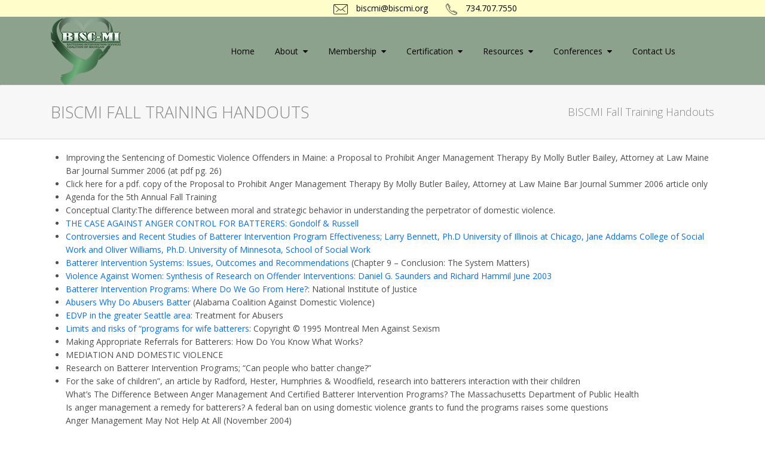

--- FILE ---
content_type: text/html; charset=UTF-8
request_url: https://www.biscmi.org/biscmi_fall_training_handouts/
body_size: 18096
content:
<!DOCTYPE html>
<html lang="en">
<head>
    <meta charset="utf-8">
    <meta name="viewport" content="width=device-width, initial-scale=1.0">
    <meta name="description" content="">
	<meta http-equiv="Content-Type" content="text/html; charset=UTF-8">
      <meta name="viewport" content="width=device-width, initial-scale=1">
    <meta name="author" content="">
	<title>  BISCMI Fall Training Handouts</title>
	
	<!-- core CSS -->
    <link href="https://www.biscmi.org/wp-content/themes/biscmi/css/bootstrap.min.css" rel="stylesheet">
    <link href="https://www.biscmi.org/wp-content/themes/biscmi/css/font-awesome.min.css" rel="stylesheet">
    <link href="https://www.biscmi.org/wp-content/themes/biscmi/css/main.css" rel="stylesheet">
	    <link href="https://www.biscmi.org/wp-content/themes/biscmi/style.css" rel="stylesheet">
    <!--[if lt IE 9]>
    <script src="js/html5shiv.js"></script>
    <script src="js/respond.min.js"></script>
    <![endif]-->       
    <link rel="shortcut icon" href="https://www.biscmi.org/wp-content/themes/biscmi/images/favico.png">
	 <script type="text/javascript" src="https://ajax.googleapis.com/ajax/libs/jquery/1.8.3/jquery.min.js"></script>
    <script type = "text/javascript">
        $(function () {
		    $('#scrollToTop').bind("click", function () {
                $('html, body').animate({ scrollTop: 0 }, 1200);
                return false;
            });
        });
    </script>
	<meta name='robots' content='max-image-preview:large' />
<link rel="alternate" type="application/rss+xml" title="BISC-MI &raquo; BISCMI Fall Training Handouts Comments Feed" href="https://www.biscmi.org/biscmi_fall_training_handouts/feed/" />
<link rel="alternate" title="oEmbed (JSON)" type="application/json+oembed" href="https://www.biscmi.org/wp-json/oembed/1.0/embed?url=https%3A%2F%2Fwww.biscmi.org%2Fbiscmi_fall_training_handouts%2F" />
<link rel="alternate" title="oEmbed (XML)" type="text/xml+oembed" href="https://www.biscmi.org/wp-json/oembed/1.0/embed?url=https%3A%2F%2Fwww.biscmi.org%2Fbiscmi_fall_training_handouts%2F&#038;format=xml" />
<style id='wp-img-auto-sizes-contain-inline-css' type='text/css'>
img:is([sizes=auto i],[sizes^="auto," i]){contain-intrinsic-size:3000px 1500px}
/*# sourceURL=wp-img-auto-sizes-contain-inline-css */
</style>
<style id='wp-emoji-styles-inline-css' type='text/css'>

	img.wp-smiley, img.emoji {
		display: inline !important;
		border: none !important;
		box-shadow: none !important;
		height: 1em !important;
		width: 1em !important;
		margin: 0 0.07em !important;
		vertical-align: -0.1em !important;
		background: none !important;
		padding: 0 !important;
	}
/*# sourceURL=wp-emoji-styles-inline-css */
</style>
<style id='wp-block-library-inline-css' type='text/css'>
:root{--wp-block-synced-color:#7a00df;--wp-block-synced-color--rgb:122,0,223;--wp-bound-block-color:var(--wp-block-synced-color);--wp-editor-canvas-background:#ddd;--wp-admin-theme-color:#007cba;--wp-admin-theme-color--rgb:0,124,186;--wp-admin-theme-color-darker-10:#006ba1;--wp-admin-theme-color-darker-10--rgb:0,107,160.5;--wp-admin-theme-color-darker-20:#005a87;--wp-admin-theme-color-darker-20--rgb:0,90,135;--wp-admin-border-width-focus:2px}@media (min-resolution:192dpi){:root{--wp-admin-border-width-focus:1.5px}}.wp-element-button{cursor:pointer}:root .has-very-light-gray-background-color{background-color:#eee}:root .has-very-dark-gray-background-color{background-color:#313131}:root .has-very-light-gray-color{color:#eee}:root .has-very-dark-gray-color{color:#313131}:root .has-vivid-green-cyan-to-vivid-cyan-blue-gradient-background{background:linear-gradient(135deg,#00d084,#0693e3)}:root .has-purple-crush-gradient-background{background:linear-gradient(135deg,#34e2e4,#4721fb 50%,#ab1dfe)}:root .has-hazy-dawn-gradient-background{background:linear-gradient(135deg,#faaca8,#dad0ec)}:root .has-subdued-olive-gradient-background{background:linear-gradient(135deg,#fafae1,#67a671)}:root .has-atomic-cream-gradient-background{background:linear-gradient(135deg,#fdd79a,#004a59)}:root .has-nightshade-gradient-background{background:linear-gradient(135deg,#330968,#31cdcf)}:root .has-midnight-gradient-background{background:linear-gradient(135deg,#020381,#2874fc)}:root{--wp--preset--font-size--normal:16px;--wp--preset--font-size--huge:42px}.has-regular-font-size{font-size:1em}.has-larger-font-size{font-size:2.625em}.has-normal-font-size{font-size:var(--wp--preset--font-size--normal)}.has-huge-font-size{font-size:var(--wp--preset--font-size--huge)}.has-text-align-center{text-align:center}.has-text-align-left{text-align:left}.has-text-align-right{text-align:right}.has-fit-text{white-space:nowrap!important}#end-resizable-editor-section{display:none}.aligncenter{clear:both}.items-justified-left{justify-content:flex-start}.items-justified-center{justify-content:center}.items-justified-right{justify-content:flex-end}.items-justified-space-between{justify-content:space-between}.screen-reader-text{border:0;clip-path:inset(50%);height:1px;margin:-1px;overflow:hidden;padding:0;position:absolute;width:1px;word-wrap:normal!important}.screen-reader-text:focus{background-color:#ddd;clip-path:none;color:#444;display:block;font-size:1em;height:auto;left:5px;line-height:normal;padding:15px 23px 14px;text-decoration:none;top:5px;width:auto;z-index:100000}html :where(.has-border-color){border-style:solid}html :where([style*=border-top-color]){border-top-style:solid}html :where([style*=border-right-color]){border-right-style:solid}html :where([style*=border-bottom-color]){border-bottom-style:solid}html :where([style*=border-left-color]){border-left-style:solid}html :where([style*=border-width]){border-style:solid}html :where([style*=border-top-width]){border-top-style:solid}html :where([style*=border-right-width]){border-right-style:solid}html :where([style*=border-bottom-width]){border-bottom-style:solid}html :where([style*=border-left-width]){border-left-style:solid}html :where(img[class*=wp-image-]){height:auto;max-width:100%}:where(figure){margin:0 0 1em}html :where(.is-position-sticky){--wp-admin--admin-bar--position-offset:var(--wp-admin--admin-bar--height,0px)}@media screen and (max-width:600px){html :where(.is-position-sticky){--wp-admin--admin-bar--position-offset:0px}}

/*# sourceURL=wp-block-library-inline-css */
</style><style id='global-styles-inline-css' type='text/css'>
:root{--wp--preset--aspect-ratio--square: 1;--wp--preset--aspect-ratio--4-3: 4/3;--wp--preset--aspect-ratio--3-4: 3/4;--wp--preset--aspect-ratio--3-2: 3/2;--wp--preset--aspect-ratio--2-3: 2/3;--wp--preset--aspect-ratio--16-9: 16/9;--wp--preset--aspect-ratio--9-16: 9/16;--wp--preset--color--black: #000000;--wp--preset--color--cyan-bluish-gray: #abb8c3;--wp--preset--color--white: #ffffff;--wp--preset--color--pale-pink: #f78da7;--wp--preset--color--vivid-red: #cf2e2e;--wp--preset--color--luminous-vivid-orange: #ff6900;--wp--preset--color--luminous-vivid-amber: #fcb900;--wp--preset--color--light-green-cyan: #7bdcb5;--wp--preset--color--vivid-green-cyan: #00d084;--wp--preset--color--pale-cyan-blue: #8ed1fc;--wp--preset--color--vivid-cyan-blue: #0693e3;--wp--preset--color--vivid-purple: #9b51e0;--wp--preset--gradient--vivid-cyan-blue-to-vivid-purple: linear-gradient(135deg,rgb(6,147,227) 0%,rgb(155,81,224) 100%);--wp--preset--gradient--light-green-cyan-to-vivid-green-cyan: linear-gradient(135deg,rgb(122,220,180) 0%,rgb(0,208,130) 100%);--wp--preset--gradient--luminous-vivid-amber-to-luminous-vivid-orange: linear-gradient(135deg,rgb(252,185,0) 0%,rgb(255,105,0) 100%);--wp--preset--gradient--luminous-vivid-orange-to-vivid-red: linear-gradient(135deg,rgb(255,105,0) 0%,rgb(207,46,46) 100%);--wp--preset--gradient--very-light-gray-to-cyan-bluish-gray: linear-gradient(135deg,rgb(238,238,238) 0%,rgb(169,184,195) 100%);--wp--preset--gradient--cool-to-warm-spectrum: linear-gradient(135deg,rgb(74,234,220) 0%,rgb(151,120,209) 20%,rgb(207,42,186) 40%,rgb(238,44,130) 60%,rgb(251,105,98) 80%,rgb(254,248,76) 100%);--wp--preset--gradient--blush-light-purple: linear-gradient(135deg,rgb(255,206,236) 0%,rgb(152,150,240) 100%);--wp--preset--gradient--blush-bordeaux: linear-gradient(135deg,rgb(254,205,165) 0%,rgb(254,45,45) 50%,rgb(107,0,62) 100%);--wp--preset--gradient--luminous-dusk: linear-gradient(135deg,rgb(255,203,112) 0%,rgb(199,81,192) 50%,rgb(65,88,208) 100%);--wp--preset--gradient--pale-ocean: linear-gradient(135deg,rgb(255,245,203) 0%,rgb(182,227,212) 50%,rgb(51,167,181) 100%);--wp--preset--gradient--electric-grass: linear-gradient(135deg,rgb(202,248,128) 0%,rgb(113,206,126) 100%);--wp--preset--gradient--midnight: linear-gradient(135deg,rgb(2,3,129) 0%,rgb(40,116,252) 100%);--wp--preset--font-size--small: 13px;--wp--preset--font-size--medium: 20px;--wp--preset--font-size--large: 36px;--wp--preset--font-size--x-large: 42px;--wp--preset--spacing--20: 0.44rem;--wp--preset--spacing--30: 0.67rem;--wp--preset--spacing--40: 1rem;--wp--preset--spacing--50: 1.5rem;--wp--preset--spacing--60: 2.25rem;--wp--preset--spacing--70: 3.38rem;--wp--preset--spacing--80: 5.06rem;--wp--preset--shadow--natural: 6px 6px 9px rgba(0, 0, 0, 0.2);--wp--preset--shadow--deep: 12px 12px 50px rgba(0, 0, 0, 0.4);--wp--preset--shadow--sharp: 6px 6px 0px rgba(0, 0, 0, 0.2);--wp--preset--shadow--outlined: 6px 6px 0px -3px rgb(255, 255, 255), 6px 6px rgb(0, 0, 0);--wp--preset--shadow--crisp: 6px 6px 0px rgb(0, 0, 0);}:where(.is-layout-flex){gap: 0.5em;}:where(.is-layout-grid){gap: 0.5em;}body .is-layout-flex{display: flex;}.is-layout-flex{flex-wrap: wrap;align-items: center;}.is-layout-flex > :is(*, div){margin: 0;}body .is-layout-grid{display: grid;}.is-layout-grid > :is(*, div){margin: 0;}:where(.wp-block-columns.is-layout-flex){gap: 2em;}:where(.wp-block-columns.is-layout-grid){gap: 2em;}:where(.wp-block-post-template.is-layout-flex){gap: 1.25em;}:where(.wp-block-post-template.is-layout-grid){gap: 1.25em;}.has-black-color{color: var(--wp--preset--color--black) !important;}.has-cyan-bluish-gray-color{color: var(--wp--preset--color--cyan-bluish-gray) !important;}.has-white-color{color: var(--wp--preset--color--white) !important;}.has-pale-pink-color{color: var(--wp--preset--color--pale-pink) !important;}.has-vivid-red-color{color: var(--wp--preset--color--vivid-red) !important;}.has-luminous-vivid-orange-color{color: var(--wp--preset--color--luminous-vivid-orange) !important;}.has-luminous-vivid-amber-color{color: var(--wp--preset--color--luminous-vivid-amber) !important;}.has-light-green-cyan-color{color: var(--wp--preset--color--light-green-cyan) !important;}.has-vivid-green-cyan-color{color: var(--wp--preset--color--vivid-green-cyan) !important;}.has-pale-cyan-blue-color{color: var(--wp--preset--color--pale-cyan-blue) !important;}.has-vivid-cyan-blue-color{color: var(--wp--preset--color--vivid-cyan-blue) !important;}.has-vivid-purple-color{color: var(--wp--preset--color--vivid-purple) !important;}.has-black-background-color{background-color: var(--wp--preset--color--black) !important;}.has-cyan-bluish-gray-background-color{background-color: var(--wp--preset--color--cyan-bluish-gray) !important;}.has-white-background-color{background-color: var(--wp--preset--color--white) !important;}.has-pale-pink-background-color{background-color: var(--wp--preset--color--pale-pink) !important;}.has-vivid-red-background-color{background-color: var(--wp--preset--color--vivid-red) !important;}.has-luminous-vivid-orange-background-color{background-color: var(--wp--preset--color--luminous-vivid-orange) !important;}.has-luminous-vivid-amber-background-color{background-color: var(--wp--preset--color--luminous-vivid-amber) !important;}.has-light-green-cyan-background-color{background-color: var(--wp--preset--color--light-green-cyan) !important;}.has-vivid-green-cyan-background-color{background-color: var(--wp--preset--color--vivid-green-cyan) !important;}.has-pale-cyan-blue-background-color{background-color: var(--wp--preset--color--pale-cyan-blue) !important;}.has-vivid-cyan-blue-background-color{background-color: var(--wp--preset--color--vivid-cyan-blue) !important;}.has-vivid-purple-background-color{background-color: var(--wp--preset--color--vivid-purple) !important;}.has-black-border-color{border-color: var(--wp--preset--color--black) !important;}.has-cyan-bluish-gray-border-color{border-color: var(--wp--preset--color--cyan-bluish-gray) !important;}.has-white-border-color{border-color: var(--wp--preset--color--white) !important;}.has-pale-pink-border-color{border-color: var(--wp--preset--color--pale-pink) !important;}.has-vivid-red-border-color{border-color: var(--wp--preset--color--vivid-red) !important;}.has-luminous-vivid-orange-border-color{border-color: var(--wp--preset--color--luminous-vivid-orange) !important;}.has-luminous-vivid-amber-border-color{border-color: var(--wp--preset--color--luminous-vivid-amber) !important;}.has-light-green-cyan-border-color{border-color: var(--wp--preset--color--light-green-cyan) !important;}.has-vivid-green-cyan-border-color{border-color: var(--wp--preset--color--vivid-green-cyan) !important;}.has-pale-cyan-blue-border-color{border-color: var(--wp--preset--color--pale-cyan-blue) !important;}.has-vivid-cyan-blue-border-color{border-color: var(--wp--preset--color--vivid-cyan-blue) !important;}.has-vivid-purple-border-color{border-color: var(--wp--preset--color--vivid-purple) !important;}.has-vivid-cyan-blue-to-vivid-purple-gradient-background{background: var(--wp--preset--gradient--vivid-cyan-blue-to-vivid-purple) !important;}.has-light-green-cyan-to-vivid-green-cyan-gradient-background{background: var(--wp--preset--gradient--light-green-cyan-to-vivid-green-cyan) !important;}.has-luminous-vivid-amber-to-luminous-vivid-orange-gradient-background{background: var(--wp--preset--gradient--luminous-vivid-amber-to-luminous-vivid-orange) !important;}.has-luminous-vivid-orange-to-vivid-red-gradient-background{background: var(--wp--preset--gradient--luminous-vivid-orange-to-vivid-red) !important;}.has-very-light-gray-to-cyan-bluish-gray-gradient-background{background: var(--wp--preset--gradient--very-light-gray-to-cyan-bluish-gray) !important;}.has-cool-to-warm-spectrum-gradient-background{background: var(--wp--preset--gradient--cool-to-warm-spectrum) !important;}.has-blush-light-purple-gradient-background{background: var(--wp--preset--gradient--blush-light-purple) !important;}.has-blush-bordeaux-gradient-background{background: var(--wp--preset--gradient--blush-bordeaux) !important;}.has-luminous-dusk-gradient-background{background: var(--wp--preset--gradient--luminous-dusk) !important;}.has-pale-ocean-gradient-background{background: var(--wp--preset--gradient--pale-ocean) !important;}.has-electric-grass-gradient-background{background: var(--wp--preset--gradient--electric-grass) !important;}.has-midnight-gradient-background{background: var(--wp--preset--gradient--midnight) !important;}.has-small-font-size{font-size: var(--wp--preset--font-size--small) !important;}.has-medium-font-size{font-size: var(--wp--preset--font-size--medium) !important;}.has-large-font-size{font-size: var(--wp--preset--font-size--large) !important;}.has-x-large-font-size{font-size: var(--wp--preset--font-size--x-large) !important;}
/*# sourceURL=global-styles-inline-css */
</style>

<style id='classic-theme-styles-inline-css' type='text/css'>
/*! This file is auto-generated */
.wp-block-button__link{color:#fff;background-color:#32373c;border-radius:9999px;box-shadow:none;text-decoration:none;padding:calc(.667em + 2px) calc(1.333em + 2px);font-size:1.125em}.wp-block-file__button{background:#32373c;color:#fff;text-decoration:none}
/*# sourceURL=/wp-includes/css/classic-themes.min.css */
</style>
<link rel='stylesheet' id='bbp-default-css' href='https://www.biscmi.org/wp-content/plugins/bbpress/templates/default/css/bbpress.min.css?ver=2.6.14' type='text/css' media='all' />
<link rel='stylesheet' id='contact-form-7-css' href='https://www.biscmi.org/wp-content/plugins/contact-form-7/includes/css/styles.css?ver=6.1.4' type='text/css' media='all' />
<link rel='stylesheet' id='tablepress-columnfilterwidgets-css-css' href='https://www.biscmi.org/wp-content/plugins/tablepress-datatables-column-filter-widgets/css/ColumnFilterWidgets.min.css?ver=1.2' type='text/css' media='all' />
<link rel='stylesheet' id='tablepress-default-css' href='https://www.biscmi.org/wp-content/tablepress-combined.min.css?ver=36' type='text/css' media='all' />
<link rel='stylesheet' id='cn-public-css' href='//www.biscmi.org/wp-content/plugins/connections/assets/dist/frontend/style.css?ver=10.4.59-1701487075' type='text/css' media='all' />
<link rel='stylesheet' id='cnt-profile-css' href='//www.biscmi.org/wp-content/plugins/connections/templates/profile/profile.css?ver=3.0' type='text/css' media='all' />
<link rel='stylesheet' id='cn-brandicons-css' href='//www.biscmi.org/wp-content/plugins/connections/assets/vendor/icomoon-brands/style.css?ver=10.4.59' type='text/css' media='all' />
<link rel='stylesheet' id='cn-chosen-css' href='//www.biscmi.org/wp-content/plugins/connections/assets/vendor/chosen/chosen.min.css?ver=1.8.7' type='text/css' media='all' />
<script type="text/javascript" src="https://www.biscmi.org/wp-content/plugins/enable-jquery-migrate-helper/js/jquery/jquery-1.12.4-wp.js?ver=1.12.4-wp" id="jquery-core-js"></script>
<script type="text/javascript" src="//www.biscmi.org/wp-content/plugins/revslider/sr6/assets/js/rbtools.min.js?ver=6.7.40" async id="tp-tools-js"></script>
<script type="text/javascript" src="//www.biscmi.org/wp-content/plugins/revslider/sr6/assets/js/rs6.min.js?ver=6.7.40" async id="revmin-js"></script>
<script></script><link rel="https://api.w.org/" href="https://www.biscmi.org/wp-json/" /><link rel="alternate" title="JSON" type="application/json" href="https://www.biscmi.org/wp-json/wp/v2/pages/3957" /><link rel="EditURI" type="application/rsd+xml" title="RSD" href="https://www.biscmi.org/xmlrpc.php?rsd" />
<meta name="generator" content="WordPress 6.9" />
<link rel="canonical" href="https://www.biscmi.org/biscmi_fall_training_handouts/" />
<link rel='shortlink' href='https://www.biscmi.org/?p=3957' />

        <script type="text/javascript">
            var jQueryMigrateHelperHasSentDowngrade = false;

			window.onerror = function( msg, url, line, col, error ) {
				// Break out early, do not processing if a downgrade reqeust was already sent.
				if ( jQueryMigrateHelperHasSentDowngrade ) {
					return true;
                }

				var xhr = new XMLHttpRequest();
				var nonce = '50f14a891b';
				var jQueryFunctions = [
					'andSelf',
					'browser',
					'live',
					'boxModel',
					'support.boxModel',
					'size',
					'swap',
					'clean',
					'sub',
                ];
				var match_pattern = /\)\.(.+?) is not a function/;
                var erroredFunction = msg.match( match_pattern );

                // If there was no matching functions, do not try to downgrade.
                if ( null === erroredFunction || typeof erroredFunction !== 'object' || typeof erroredFunction[1] === "undefined" || -1 === jQueryFunctions.indexOf( erroredFunction[1] ) ) {
                    return true;
                }

                // Set that we've now attempted a downgrade request.
                jQueryMigrateHelperHasSentDowngrade = true;

				xhr.open( 'POST', 'https://www.biscmi.org/wp-admin/admin-ajax.php' );
				xhr.setRequestHeader( 'Content-Type', 'application/x-www-form-urlencoded' );
				xhr.onload = function () {
					var response,
                        reload = false;

					if ( 200 === xhr.status ) {
                        try {
                        	response = JSON.parse( xhr.response );

                        	reload = response.data.reload;
                        } catch ( e ) {
                        	reload = false;
                        }
                    }

					// Automatically reload the page if a deprecation caused an automatic downgrade, ensure visitors get the best possible experience.
					if ( reload ) {
						location.reload();
                    }
				};

				xhr.send( encodeURI( 'action=jquery-migrate-downgrade-version&_wpnonce=' + nonce ) );

				// Suppress error alerts in older browsers
				return true;
			}
        </script>

		<meta name="generator" content="Powered by WPBakery Page Builder - drag and drop page builder for WordPress."/>
<meta name="generator" content="Powered by Slider Revolution 6.7.40 - responsive, Mobile-Friendly Slider Plugin for WordPress with comfortable drag and drop interface." />
<link rel="icon" href="https://www.biscmi.org/wp-content/uploads/2019/02/cropped-BISC-MI2017Logo-32x32.png" sizes="32x32" />
<link rel="icon" href="https://www.biscmi.org/wp-content/uploads/2019/02/cropped-BISC-MI2017Logo-192x192.png" sizes="192x192" />
<link rel="apple-touch-icon" href="https://www.biscmi.org/wp-content/uploads/2019/02/cropped-BISC-MI2017Logo-180x180.png" />
<meta name="msapplication-TileImage" content="https://www.biscmi.org/wp-content/uploads/2019/02/cropped-BISC-MI2017Logo-270x270.png" />
<script>function setREVStartSize(e){
			//window.requestAnimationFrame(function() {
				window.RSIW = window.RSIW===undefined ? window.innerWidth : window.RSIW;
				window.RSIH = window.RSIH===undefined ? window.innerHeight : window.RSIH;
				try {
					var pw = document.getElementById(e.c).parentNode.offsetWidth,
						newh;
					pw = pw===0 || isNaN(pw) || (e.l=="fullwidth" || e.layout=="fullwidth") ? window.RSIW : pw;
					e.tabw = e.tabw===undefined ? 0 : parseInt(e.tabw);
					e.thumbw = e.thumbw===undefined ? 0 : parseInt(e.thumbw);
					e.tabh = e.tabh===undefined ? 0 : parseInt(e.tabh);
					e.thumbh = e.thumbh===undefined ? 0 : parseInt(e.thumbh);
					e.tabhide = e.tabhide===undefined ? 0 : parseInt(e.tabhide);
					e.thumbhide = e.thumbhide===undefined ? 0 : parseInt(e.thumbhide);
					e.mh = e.mh===undefined || e.mh=="" || e.mh==="auto" ? 0 : parseInt(e.mh,0);
					if(e.layout==="fullscreen" || e.l==="fullscreen")
						newh = Math.max(e.mh,window.RSIH);
					else{
						e.gw = Array.isArray(e.gw) ? e.gw : [e.gw];
						for (var i in e.rl) if (e.gw[i]===undefined || e.gw[i]===0) e.gw[i] = e.gw[i-1];
						e.gh = e.el===undefined || e.el==="" || (Array.isArray(e.el) && e.el.length==0)? e.gh : e.el;
						e.gh = Array.isArray(e.gh) ? e.gh : [e.gh];
						for (var i in e.rl) if (e.gh[i]===undefined || e.gh[i]===0) e.gh[i] = e.gh[i-1];
											
						var nl = new Array(e.rl.length),
							ix = 0,
							sl;
						e.tabw = e.tabhide>=pw ? 0 : e.tabw;
						e.thumbw = e.thumbhide>=pw ? 0 : e.thumbw;
						e.tabh = e.tabhide>=pw ? 0 : e.tabh;
						e.thumbh = e.thumbhide>=pw ? 0 : e.thumbh;
						for (var i in e.rl) nl[i] = e.rl[i]<window.RSIW ? 0 : e.rl[i];
						sl = nl[0];
						for (var i in nl) if (sl>nl[i] && nl[i]>0) { sl = nl[i]; ix=i;}
						var m = pw>(e.gw[ix]+e.tabw+e.thumbw) ? 1 : (pw-(e.tabw+e.thumbw)) / (e.gw[ix]);
						newh =  (e.gh[ix] * m) + (e.tabh + e.thumbh);
					}
					var el = document.getElementById(e.c);
					if (el!==null && el) el.style.height = newh+"px";
					el = document.getElementById(e.c+"_wrapper");
					if (el!==null && el) {
						el.style.height = newh+"px";
						el.style.display = "block";
					}
				} catch(e){
					console.log("Failure at Presize of Slider:" + e)
				}
			//});
		  };</script>
		<style type="text/css" id="wp-custom-css">
			form#gform_1 label {
    font-size: 14px;
}

form#gform_1 label {
    font-size: 14px;
}
form#gform_1 label {
    padding-bottom: 11px;
    padding-top: 7px;
}
li#field_1_2 label.gfield_label.gfield_label_before_complex {
    display: none!important;
}
li#field_1_2 {
    margin-top: 0px;
}
form#gform_1 input {
    width: 100%;
	    height: 40px;
}
form#gform_1 .gform_wrapper.gf_browser_chrome ul.gform_fields li.gfield div.ginput_complex span.ginput_right select, .gform_wrapper.gf_browser_chrome ul.gform_fields li.gfield select {
    height: 40px!important;
}
li#field_1_3 {
    width: 50%;
    float: left;
    clear: none;
}
li#field_1_4 {
    width: 50%;
    float: left;
    clear: none;
}
form#gform_1 .gform_wrapper.gf_browser_chrome ul.gform_fields li.gfield select {
    width: 100%;
}
li#field_1_5 {
    float: left;
    clear: none;
    width: 50%;
}
li#field_1_6 {
    float: left;
    clear: none;
    width: 50%;
} label {
    padding-bottom: 11px;
    padding-top: 7px;
}
li#field_1_2 label.gfield_label.gfield_label_before_complex {
    display: none!important;
}
li#field_1_2 {
    margin-top: 0px;
}
form#gform_1 input {
    width: 100%;
	    height: 40px;
}
form#gform_1 .gform_wrapper.gf_browser_chrome ul.gform_fields li.gfield div.ginput_complex span.ginput_right select, .gform_wrapper.gf_browser_chrome ul.gform_fields li.gfield select {
    height: 40px!important;
}
li#field_1_3 {
    width: 50%;
    float: left;
    clear: none;
}
li#field_1_4 {
    width: 50%;
    float: left;
    clear: none;
}
.gform_wrapper.gf_browser_chrome ul.gform_fields li.gfield select {
    width: 100%;
}
li#field_1_5 {
    float: left;
    clear: none;
    width: 50%;
}
li#field_1_6 {
    float: left;
    clear: none;
    width: 50%;
}

li#field_1_21 {
    width: 50%!important;
    float: left;
    clear: none;
}
li#field_1_22 {
    width: 50%;
    float: left;
    clear: none;
}
li#field_1_23 {
    width: 50%;
    float: left;
    clear: none;
}
li#field_1_24 {
    width: 50%;
    float: left;
    clear: none;
}
li#field_1_25 {
    width: 50%;
    float: left;
    clear: none;
}
li#field_1_26 {
    width: 50%;
    float: left;
    clear: none;
}
li#field_1_27 {
    width: 50%;
    float: left;
    clear: none;
}
li#field_1_28 {
    width: 50%;
    float: left;
    clear: none;
}
li#field_1_29 {
    width: 50%;
    float: left;
    clear: none;
}
li#field_1_28 .ginput_container.ginput_container_singleproduct {
    padding-top: 18px;
}
li#field_1_26 .ginput_container.ginput_container_singleproduct {
    margin-top: -9px;
}
li#field_1_30  {
    width: 50%;
    float: left;
    clear: none;
}

li#field_1_31, li#field_1_36 {
    width: 50%;
    float: left;
    clear: none;
}
li#field_1_20 label {
    padding-bottom: 0px!important;
}
li#field_1_35 {
    padding-top: 20px;
}
input#gform_submit_button_1 {
    background: #8DA28C;
    border: 0;
    color: #fff;
    padding: 14px;
    border-radius: 5px;
    font-size: 20px;
    height: auto!important;
}
.gform_footer.top_label {
    width: 20%!important;
}
li#field_1_7 {
    padding-top: 16px;
}
body .gform_wrapper .top_label div.ginput_container {
    margin-top: 0px;
}
.tns_bold {
    font-weight: bold;
} 
form#gform_1 input.ginput_quantity {
    max-width: 40px;
}
.payment a {
    border: 1px solid #000;
    border-radius: 29px;
    padding: 1px 10px;
}



@media only screen and (max-width: 767px){
.top-number.payment img.call {
    max-height: 30px;
    margin: 10px;
}
	.top-number.payment {
    margin-left: 20%;
}
}		</style>
		<noscript><style> .wpb_animate_when_almost_visible { opacity: 1; }</style></noscript>	
<!-- Global site tag (gtag.js) - Google Analytics -->
<script async src="https://www.googletagmanager.com/gtag/js?id=UA-170487954-1"></script>
<script>
  window.dataLayer = window.dataLayer || [];
  function gtag(){dataLayer.push(arguments);}
  gtag('js', new Date());

  gtag('config', 'UA-170487954-1');
</script>

<link rel='stylesheet' id='rs-plugin-settings-css' href='//www.biscmi.org/wp-content/plugins/revslider/sr6/assets/css/rs6.css?ver=6.7.40' type='text/css' media='all' />
<style id='rs-plugin-settings-inline-css' type='text/css'>
.tp-caption a{color:#ff7302;text-shadow:none;-webkit-transition:all 0.2s ease-out;-moz-transition:all 0.2s ease-out;-o-transition:all 0.2s ease-out;-ms-transition:all 0.2s ease-out;text-align:justify}.tp-caption a:hover{color:#ffa902}.font12{color:rgb(247,253,38);text-shadow:none; font-size:12px}.font18{color:rgb(247,253,38);text-shadow:none; font-size:12px}.rhonda-text{color:rgb(247,253,38) !important;text-shadow:none !important; font-size:12px !important}
/*# sourceURL=rs-plugin-settings-inline-css */
</style>
</head><!--/head-->

<body class="wp-singular page-template-default page page-id-3957 wp-theme-biscmi page-service wpb-js-composer js-comp-ver-8.7.2 vc_responsive">

    <header id="header">
        <div class="top-bar">
            <div class="container">
                <div class="row">
                    <div class="col-sm-5 col-xs-4 fav">
                      <!--   <div class="top-number"><p><i class="fa fa-phone"></i>  +0123 456 70 90</p></div>-->
                    </div> 
                    <div class="col-sm-7 col-xs-8 org">					
					<div id="text-12" class="widget widget-container widget_text">			<div class="textwidget"><div class="social">
<div class="mail-to"><img class="mail" src="https://www.biscmi.org/wp-content/uploads/2016/07/mail.png"/><a href="mailto:biscmi@biscmi.org"> biscmi@biscmi.org</a></div>
<div class="top-number"><p><img class="call"src ="https://www.biscmi.org/wp-content/uploads/2016/07/call.png"/>  734.707.7550</p>  </div>
</div>
		</div>	

                        </div>
                </div>
            </div><!--/.container-->
        </div><!--/.top-bar-->

        <nav class="navbar navbar-inverse" role="banner">
            <div class="container">
                <div class="navbar-header col-md-3 col-sm-3">
                   <div id="text-11" class="widget widget-container widget_text">			<div class="textwidget"><a class="navbar-brand" href="https://www.biscmi.org/"><img src="https://www.biscmi.org/wp-content/uploads/2014/04/BISCMI-logo-rect.png" alt="logo"></a></div>
		</div>                </div>
				<div class="header-menu col-md-9 col-sm-9">
				<div class="menu-main-menu-container"><ul id="primary-menu" class="dropdown-menu multi-level"><li id="menu-item-3596" class="menu-item menu-item-type-post_type menu-item-object-page menu-item-home menu-item-3596 depth0"><a href="https://www.biscmi.org/"><span class="main-nav__item-content">Home</span></a></li>
<li id="menu-item-4272" class="menu-item menu-item-type-custom menu-item-object-custom menu-item-has-children menu-item-4272 depth0 dropdown"><a href="#"><span class="main-nav__item-content">About</span></a>
<ul class="sub-menu">
	<li id="menu-item-3872" class="menu-item menu-item-type-post_type menu-item-object-page menu-item-3872 depth1"><a href="https://www.biscmi.org/about/mission-statement/"><span class="main-nav__item-content">Mission Statement</span></a></li>
	<li id="menu-item-6824" class="menu-item menu-item-type-post_type menu-item-object-page menu-item-6824 depth1"><a href="https://www.biscmi.org/were-changing-our-name/"><span class="main-nav__item-content">We&#8217;re changing our name</span></a></li>
	<li id="menu-item-9467" class="menu-item menu-item-type-post_type menu-item-object-page menu-item-9467 depth1"><a href="https://www.biscmi.org/history/"><span class="main-nav__item-content">BISC-MI History</span></a></li>
	<li id="menu-item-3815" class="menu-item menu-item-type-post_type menu-item-object-page menu-item-3815 depth1"><a href="https://www.biscmi.org/about/board-members/"><span class="main-nav__item-content">Board Members</span></a></li>
	<li id="menu-item-4451" class="menu-item menu-item-type-post_type menu-item-object-page menu-item-4451 depth1"><a href="https://www.biscmi.org/about/mailing-list/"><span class="main-nav__item-content">Join Our Mailing List</span></a></li>
</ul>
</li>
<li id="menu-item-4300" class="menu-item menu-item-type-custom menu-item-object-custom menu-item-has-children menu-item-4300 depth0 dropdown"><a href="#"><span class="main-nav__item-content">Membership</span></a>
<ul class="sub-menu">
	<li id="menu-item-3603" class="menu-item menu-item-type-post_type menu-item-object-page menu-item-3603 depth1"><a href="https://www.biscmi.org/about/get-membership/"><span class="main-nav__item-content">Get Membership</span></a></li>
	<li id="menu-item-3843" class="menu-item menu-item-type-post_type menu-item-object-page menu-item-3843 depth1"><a href="https://www.biscmi.org/membership/membership-benefits/"><span class="main-nav__item-content">Membership Benefits</span></a></li>
	<li id="menu-item-5589" class="menu-item menu-item-type-post_type menu-item-object-page menu-item-has-children menu-item-5589 depth1 dropdown"><a href="https://www.biscmi.org/member-area/our-message-board/"><span class="main-nav__item-content">Our Message Board</span></a>
	<ul class="sub-menu">
		<li id="menu-item-6621" class="menu-item menu-item-type-post_type menu-item-object-page menu-item-6621 depth2"><a href="https://www.biscmi.org/job-postings/"><span class="main-nav__item-content">Job Postings</span></a></li>
	</ul>
</li>
	<li id="menu-item-5586" class="menu-item menu-item-type-post_type menu-item-object-page menu-item-5586 depth1"><a href="https://www.biscmi.org/member-area/meeting-minutes/"><span class="main-nav__item-content">Meeting Minutes</span></a></li>
	<li id="menu-item-5637" class="menu-item menu-item-type-post_type menu-item-object-page menu-item-5637 depth1"><a href="https://www.biscmi.org/member-area/members-only/"><span class="main-nav__item-content">Members Only</span></a></li>
</ul>
</li>
<li id="menu-item-4271" class="menu-item menu-item-type-custom menu-item-object-custom menu-item-has-children menu-item-4271 depth0 dropdown"><a href="#"><span class="main-nav__item-content">Certification</span></a>
<ul class="sub-menu">
	<li id="menu-item-3826" class="menu-item menu-item-type-post_type menu-item-object-page menu-item-3826 depth1"><a href="https://www.biscmi.org/what-is-bipscc/bipscc-approved-programs/"><span class="main-nav__item-content">BIPSCC Compliant Programs</span></a></li>
	<li id="menu-item-3827" class="menu-item menu-item-type-post_type menu-item-object-page menu-item-3827 depth1"><a href="https://www.biscmi.org/what-is-bipscc/"><span class="main-nav__item-content">BIPSCC Compliance</span></a></li>
	<li id="menu-item-3871" class="menu-item menu-item-type-post_type menu-item-object-page menu-item-3871 depth1"><a href="https://www.biscmi.org/michigan-standards-history/"><span class="main-nav__item-content">Michigan Standards History</span></a></li>
	<li id="menu-item-9206" class="menu-item menu-item-type-post_type menu-item-object-page menu-item-9206 depth1"><a href="https://www.biscmi.org/bipscc-training-options/"><span class="main-nav__item-content">BIPSCC Training Options</span></a></li>
	<li id="menu-item-8507" class="menu-item menu-item-type-post_type menu-item-object-page menu-item-8507 depth1"><a href="https://www.biscmi.org/bipscc-payment-options/"><span class="main-nav__item-content">BIPSCC Payment Options</span></a></li>
</ul>
</li>
<li id="menu-item-3928" class="menu-item menu-item-type-custom menu-item-object-custom menu-item-has-children menu-item-3928 depth0 dropdown"><a href="#"><span class="main-nav__item-content">Resources</span></a>
<ul class="sub-menu">
	<li id="menu-item-9962" class="menu-item menu-item-type-post_type menu-item-object-page menu-item-9962 depth1"><a href="https://www.biscmi.org/nnaip-participants/"><span class="main-nav__item-content">National Network of Abuse Intervention Program Participants</span></a></li>
	<li id="menu-item-4436" class="menu-item menu-item-type-post_type menu-item-object-page menu-item-has-children menu-item-4436 depth1 dropdown"><a href="https://www.biscmi.org/aquila/"><span class="main-nav__item-content">Aquila</span></a>
	<ul class="sub-menu">
		<li id="menu-item-5344" class="menu-item menu-item-type-post_type menu-item-object-page menu-item-5344 depth2"><a href="https://www.biscmi.org/aquila/aquila-structure/"><span class="main-nav__item-content">Aquila Structure</span></a></li>
	</ul>
</li>
	<li id="menu-item-5375" class="menu-item menu-item-type-post_type menu-item-object-page menu-item-has-children menu-item-5375 depth1 dropdown"><a href="https://www.biscmi.org/resources/aquila-resources/"><span class="main-nav__item-content">Aquila Resources</span></a>
	<ul class="sub-menu">
		<li id="menu-item-9956" class="menu-item menu-item-type-post_type menu-item-object-page menu-item-9956 depth2"><a href="https://www.biscmi.org/utilization-of-videoconference-software-in-battering-intervention-programs/"><span class="main-nav__item-content">Utilization of Videoconference Software in Battering Intervention Programs</span></a></li>
		<li id="menu-item-5355" class="menu-item menu-item-type-post_type menu-item-object-page menu-item-5355 depth2"><a href="https://www.biscmi.org/aquila/adolescent-violence-in-the-home/"><span class="main-nav__item-content">Adolescent Domestic Violence</span></a></li>
		<li id="menu-item-5395" class="menu-item menu-item-type-post_type menu-item-object-page menu-item-5395 depth2"><a href="https://www.biscmi.org/aquila/anger-management-v-intervention-programs/"><span class="main-nav__item-content">Anger Management V. Intervention Programs</span></a></li>
		<li id="menu-item-7820" class="menu-item menu-item-type-post_type menu-item-object-page menu-item-7820 depth2"><a href="https://www.biscmi.org/bip-models-and-curriculua/"><span class="main-nav__item-content">BIP Models and Curriculua</span></a></li>
		<li id="menu-item-9489" class="menu-item menu-item-type-post_type menu-item-object-page menu-item-9489 depth2"><a href="https://www.biscmi.org/the-deaf-and-hard-of-hearing-resources/"><span class="main-nav__item-content">The deaf and hard of hearing resources</span></a></li>
		<li id="menu-item-7221" class="menu-item menu-item-type-post_type menu-item-object-page menu-item-7221 depth2"><a href="https://www.biscmi.org/domestic-violence-drug-alcohol-connection/"><span class="main-nav__item-content">Domestic Violence &#038; Drug/Alcohol Connection</span></a></li>
		<li id="menu-item-8690" class="menu-item menu-item-type-post_type menu-item-object-page menu-item-8690 depth2"><a href="https://www.biscmi.org/domestic-violence-and-dentistry/"><span class="main-nav__item-content">Domestic Violence and Dentistry</span></a></li>
		<li id="menu-item-9565" class="menu-item menu-item-type-post_type menu-item-object-page menu-item-9565 depth2"><a href="https://www.biscmi.org/elder-abuse/"><span class="main-nav__item-content">Elder Abuse</span></a></li>
		<li id="menu-item-5352" class="menu-item menu-item-type-post_type menu-item-object-page menu-item-5352 depth2"><a href="https://www.biscmi.org/aquila/experimental-program-evaluations/"><span class="main-nav__item-content">Experimental Program Evaluations</span></a></li>
		<li id="menu-item-8976" class="menu-item menu-item-type-post_type menu-item-object-page menu-item-8976 depth2"><a href="https://www.biscmi.org/fatality-review-resources/"><span class="main-nav__item-content">Fatality Review Resources</span></a></li>
		<li id="menu-item-6702" class="menu-item menu-item-type-post_type menu-item-object-page menu-item-6702 depth2"><a href="https://www.biscmi.org/faith-and-domestic-violence/"><span class="main-nav__item-content">Faith and Domestic Violence</span></a></li>
		<li id="menu-item-8935" class="menu-item menu-item-type-post_type menu-item-object-page menu-item-8935 depth2"><a href="https://www.biscmi.org/lgbtqia-resources/"><span class="main-nav__item-content">LGBTQIA+ Resources</span></a></li>
		<li id="menu-item-5511" class="menu-item menu-item-type-post_type menu-item-object-page menu-item-5511 depth2"><a href="https://www.biscmi.org/aquila/positive-effects-of-bips/"><span class="main-nav__item-content">Positive Effects of BIPs</span></a></li>
		<li id="menu-item-8308" class="menu-item menu-item-type-post_type menu-item-object-page menu-item-8308 depth2"><a href="https://www.biscmi.org/survivors-with-partners-in-a-bip/"><span class="main-nav__item-content">Survivors with partners in a BIP</span></a></li>
		<li id="menu-item-9023" class="menu-item menu-item-type-post_type menu-item-object-page menu-item-9023 depth2"><a href="https://www.biscmi.org/technology-and-stalking/"><span class="main-nav__item-content">Technology and Stalking</span></a></li>
		<li id="menu-item-5349" class="menu-item menu-item-type-post_type menu-item-object-page menu-item-5349 depth2"><a href="https://www.biscmi.org/aquila/contextual-research-regarding-womens-use-of-force/"><span class="main-nav__item-content">Women’s Use Of Force</span></a></li>
		<li id="menu-item-9635" class="menu-item menu-item-type-post_type menu-item-object-page menu-item-9635 depth2"><a href="https://www.biscmi.org/movies-related-to-dv-sa/"><span class="main-nav__item-content">Movies related to DV &#038; SA</span></a></li>
		<li id="menu-item-9265" class="menu-item menu-item-type-post_type menu-item-object-page menu-item-9265 depth2"><a href="https://www.biscmi.org/bystander-intervention-training/"><span class="main-nav__item-content">Bystander Intervention Training</span></a></li>
		<li id="menu-item-9729" class="menu-item menu-item-type-post_type menu-item-object-page menu-item-9729 depth2"><a href="https://www.biscmi.org/prison-jail-based-bip-services/"><span class="main-nav__item-content">Prison-Jail Based BIP Services</span></a></li>
		<li id="menu-item-9814" class="menu-item menu-item-type-post_type menu-item-object-page menu-item-9814 depth2"><a href="https://www.biscmi.org/law-enforcement-and-domestic-violence/"><span class="main-nav__item-content">Law Enforcement and Domestic Violence</span></a></li>
		<li id="menu-item-9751" class="menu-item menu-item-type-post_type menu-item-object-page menu-item-9751 depth2"><a href="https://www.biscmi.org/brain-injury-and-domestic-violence/"><span class="main-nav__item-content">Brain Injury and Domestic Violence</span></a></li>
		<li id="menu-item-7813" class="menu-item menu-item-type-post_type menu-item-object-page menu-item-7813 depth2"><a href="https://www.biscmi.org/cci_clearinghouse/"><span class="main-nav__item-content">CCI Clearinghouse on Abusive Partner Intervention and Engagement</span></a></li>
	</ul>
</li>
	<li id="menu-item-5443" class="menu-item menu-item-type-post_type menu-item-object-page menu-item-has-children menu-item-5443 depth1 dropdown"><a href="https://www.biscmi.org/resources/cjs-resources/"><span class="main-nav__item-content">CJS Resources</span></a>
	<ul class="sub-menu">
		<li id="menu-item-5442" class="menu-item menu-item-type-post_type menu-item-object-page menu-item-5442 depth2"><a href="https://www.biscmi.org/resources/resources-for-judges/"><span class="main-nav__item-content">Resources for Judges</span></a></li>
		<li id="menu-item-5441" class="menu-item menu-item-type-post_type menu-item-object-page menu-item-5441 depth2"><a href="https://www.biscmi.org/resources/resources-for-probation/"><span class="main-nav__item-content">Resources for Probation</span></a></li>
	</ul>
</li>
	<li id="menu-item-3669" class="menu-item menu-item-type-post_type menu-item-object-page menu-item-3669 depth1"><a href="https://www.biscmi.org/resources/michigan-standards/"><span class="main-nav__item-content">Michigan Standards</span></a></li>
	<li id="menu-item-3668" class="menu-item menu-item-type-post_type menu-item-object-page menu-item-3668 depth1"><a href="https://www.biscmi.org/resources/other-states-standards/"><span class="main-nav__item-content">Other State’s Standards</span></a></li>
	<li id="menu-item-10038" class="menu-item menu-item-type-post_type menu-item-object-page menu-item-10038 depth1"><a href="https://www.biscmi.org/statestandardsanalysis/"><span class="main-nav__item-content">A Review of States Standards</span></a></li>
	<li id="menu-item-3683" class="menu-item menu-item-type-post_type menu-item-object-page menu-item-3683 depth1"><a href="https://www.biscmi.org/resources/state-coalitions/"><span class="main-nav__item-content">State DV Coalitions</span></a></li>
	<li id="menu-item-6318" class="menu-item menu-item-type-post_type menu-item-object-page menu-item-6318 depth1"><a href="https://www.biscmi.org/offender-intervention-programs-listing-by-state/"><span class="main-nav__item-content">Offender Intervention Programs Listing by State</span></a></li>
	<li id="menu-item-3682" class="menu-item menu-item-type-post_type menu-item-object-page menu-item-3682 depth1"><a href="https://www.biscmi.org/resources/related-organizations/"><span class="main-nav__item-content">Related Organizations</span></a></li>
	<li id="menu-item-9921" class="menu-item menu-item-type-post_type menu-item-object-page menu-item-9921 depth1"><a href="https://www.biscmi.org/europeannetwork/"><span class="main-nav__item-content">European Network</span></a></li>
	<li id="menu-item-3681" class="menu-item menu-item-type-post_type menu-item-object-page menu-item-3681 depth1"><a href="https://www.biscmi.org/resources/articles-brochures/"><span class="main-nav__item-content">Books, Articles &#038; Brochures</span></a></li>
	<li id="menu-item-5655" class="menu-item menu-item-type-post_type menu-item-object-page menu-item-5655 depth1"><a href="https://www.biscmi.org/teen-dating-violence/"><span class="main-nav__item-content">Teen Dating Violence</span></a></li>
	<li id="menu-item-3680" class="menu-item menu-item-type-post_type menu-item-object-page menu-item-3680 depth1"><a href="https://www.biscmi.org/resources/survivor-services/"><span class="main-nav__item-content">Survivor Services</span></a></li>
	<li id="menu-item-7749" class="menu-item menu-item-type-post_type menu-item-object-page menu-item-7749 depth1"><a href="https://www.biscmi.org/the-archives/"><span class="main-nav__item-content">THE ARCHIVES</span></a></li>
	<li id="menu-item-7796" class="menu-item menu-item-type-post_type menu-item-object-page menu-item-7796 depth1"><a href="https://www.biscmi.org/barbarahart/"><span class="main-nav__item-content">Writings By Barbara J. Hart</span></a></li>
	<li id="menu-item-8367" class="menu-item menu-item-type-post_type menu-item-object-page menu-item-8367 depth1"><a href="https://www.biscmi.org/bisc-mi-peer-supervision-and-consultation-call/"><span class="main-nav__item-content">BISC-MI Peer Supervision &#038; Consultation Call</span></a></li>
	<li id="menu-item-4279" class="menu-item menu-item-type-post_type menu-item-object-page menu-item-4279 depth1"><a href="https://www.biscmi.org/employment/"><span class="main-nav__item-content">Employment</span></a></li>
	<li id="menu-item-10348" class="menu-item menu-item-type-post_type menu-item-object-page menu-item-10348 depth1"><a href="https://www.biscmi.org/video-library/"><span class="main-nav__item-content">Video Library</span></a></li>
	<li id="menu-item-10277" class="menu-item menu-item-type-post_type menu-item-object-page menu-item-10277 depth1"><a href="https://www.biscmi.org/nmcadv-speaking-of-podcast/"><span class="main-nav__item-content">NMCADV Speaking Of Podcast</span></a></li>
</ul>
</li>
<li id="menu-item-3606" class="menu-item menu-item-type-post_type menu-item-object-page menu-item-has-children menu-item-3606 depth0 dropdown"><a href="https://www.biscmi.org/news-events/"><span class="main-nav__item-content">Conferences</span></a>
<ul class="sub-menu">
	<li id="menu-item-10540" class="menu-item menu-item-type-post_type menu-item-object-page menu-item-10540 depth1"><a href="https://www.biscmi.org/2025-conference/"><span class="main-nav__item-content">2025 Conference</span></a></li>
	<li id="menu-item-10121" class="menu-item menu-item-type-post_type menu-item-object-page menu-item-10121 depth1"><a href="https://www.biscmi.org/2024-envisage-conference/"><span class="main-nav__item-content">2024 Conference</span></a></li>
	<li id="menu-item-9762" class="menu-item menu-item-type-post_type menu-item-object-page menu-item-9762 depth1"><a href="https://www.biscmi.org/2023-conference/"><span class="main-nav__item-content">2023 Conference</span></a></li>
	<li id="menu-item-9391" class="menu-item menu-item-type-post_type menu-item-object-page menu-item-9391 depth1"><a href="https://www.biscmi.org/2022conference/"><span class="main-nav__item-content">2022 Conference</span></a></li>
	<li id="menu-item-8498" class="menu-item menu-item-type-post_type menu-item-object-page menu-item-8498 depth1"><a href="https://www.biscmi.org/ftpsa21/"><span class="main-nav__item-content">From Theory to Practice Sexualized Abuse</span></a></li>
	<li id="menu-item-8497" class="menu-item menu-item-type-post_type menu-item-object-page menu-item-8497 depth1"><a href="https://www.biscmi.org/addressing-sexualized-violence-and-respectful-sexuality-with-those-who-choose-to-abuse/"><span class="main-nav__item-content">Addressing Sexualized Violence and Respectful Sexuality with Those Who Choose to Abuse</span></a></li>
	<li id="menu-item-8127" class="menu-item menu-item-type-post_type menu-item-object-page menu-item-8127 depth1"><a href="https://www.biscmi.org/come-together-over-zoom/"><span class="main-nav__item-content">Come Together Over Zoom!</span></a></li>
	<li id="menu-item-7846" class="menu-item menu-item-type-post_type menu-item-object-page menu-item-7846 depth1"><a href="https://www.biscmi.org/do-battering-intervention-programs-work/"><span class="main-nav__item-content">Do Battering Intervention Programs Work?</span></a></li>
	<li id="menu-item-7527" class="menu-item menu-item-type-post_type menu-item-object-page menu-item-7527 depth1"><a href="https://www.biscmi.org/kaleidoscope-2019-conference/"><span class="main-nav__item-content">Kaleidoscope 2019 Conference</span></a></li>
	<li id="menu-item-7205" class="menu-item menu-item-type-post_type menu-item-object-page menu-item-7205 depth1"><a href="https://www.biscmi.org/engaging-faith-2018/"><span class="main-nav__item-content">Engaging Faith 2018</span></a></li>
	<li id="menu-item-6596" class="menu-item menu-item-type-post_type menu-item-object-page menu-item-6596 depth1"><a href="https://www.biscmi.org/miles-to-go/"><span class="main-nav__item-content">Miles To Go</span></a></li>
	<li id="menu-item-6103" class="menu-item menu-item-type-post_type menu-item-object-page menu-item-6103 depth1"><a href="https://www.biscmi.org/reflecting-forward/"><span class="main-nav__item-content">Reflecting Forward</span></a></li>
	<li id="menu-item-4843" class="menu-item menu-item-type-post_type menu-item-object-page menu-item-4843 depth1"><a href="https://www.biscmi.org/advancing-the-narrative-inspiring-the-future-3/"><span class="main-nav__item-content">Advancing the Narrative: Inspiring the Future</span></a></li>
	<li id="menu-item-7402" class="menu-item menu-item-type-post_type menu-item-object-page menu-item-7402 depth1"><a href="https://www.biscmi.org/bisc-mi-awards/"><span class="main-nav__item-content">BISC-MI Awards</span></a></li>
	<li id="menu-item-7489" class="menu-item menu-item-type-post_type menu-item-object-page menu-item-7489 depth1"><a href="https://www.biscmi.org/historical-faculty-list/"><span class="main-nav__item-content">Historical Faculty List</span></a></li>
</ul>
</li>
<li id="menu-item-8164" class="menu-item menu-item-type-post_type menu-item-object-page menu-item-8164 depth0"><a href="https://www.biscmi.org/contact-us/"><span class="main-nav__item-content">Contact Us</span></a></li>
</ul></div>                </div>
            </div><!--/.container-->
			<div class="mobile-menu">
			   <div class="main-navigation-srm">
						 <div class="rmm-toggled-controls">
							  <div class="sr-menu-toggle">Menu
								  <div class="srm-menu-toggle rmm-button rmm-closed" style="float:right; ">
									  <span>&nbsp;</span>
									  <span>&nbsp;</span>
									  <span>&nbsp;</span>
								  </div>
							  </div> 
						 </div>
						<ul id="nav-menu-srmID" class="nav-menu-srm"><li class="menu-item menu-item-type-post_type menu-item-object-page menu-item-home menu-item-3596 depth0"><a href="https://www.biscmi.org/">Home</a></li>
<li class="menu-item menu-item-type-custom menu-item-object-custom menu-item-has-children menu-item-4272 depth0"><a href="#">About</a>
<ul class="sub-menu">
	<li class="menu-item menu-item-type-post_type menu-item-object-page menu-item-3872 depth0"><a href="https://www.biscmi.org/about/mission-statement/">Mission Statement</a></li>
	<li class="menu-item menu-item-type-post_type menu-item-object-page menu-item-6824 depth0"><a href="https://www.biscmi.org/were-changing-our-name/">We&#8217;re changing our name</a></li>
	<li class="menu-item menu-item-type-post_type menu-item-object-page menu-item-9467 depth0"><a href="https://www.biscmi.org/history/">BISC-MI History</a></li>
	<li class="menu-item menu-item-type-post_type menu-item-object-page menu-item-3815 depth0"><a href="https://www.biscmi.org/about/board-members/">Board Members</a></li>
	<li class="menu-item menu-item-type-post_type menu-item-object-page menu-item-4451 depth0"><a href="https://www.biscmi.org/about/mailing-list/">Join Our Mailing List</a></li>
</ul>
</li>
<li class="menu-item menu-item-type-custom menu-item-object-custom menu-item-has-children menu-item-4300 depth0"><a href="#">Membership</a>
<ul class="sub-menu">
	<li class="menu-item menu-item-type-post_type menu-item-object-page menu-item-3603 depth0"><a href="https://www.biscmi.org/about/get-membership/">Get Membership</a></li>
	<li class="menu-item menu-item-type-post_type menu-item-object-page menu-item-3843 depth0"><a href="https://www.biscmi.org/membership/membership-benefits/">Membership Benefits</a></li>
	<li class="menu-item menu-item-type-post_type menu-item-object-page menu-item-has-children menu-item-5589 depth0"><a href="https://www.biscmi.org/member-area/our-message-board/">Our Message Board</a>
	<ul class="sub-menu">
		<li class="menu-item menu-item-type-post_type menu-item-object-page menu-item-6621 depth0"><a href="https://www.biscmi.org/job-postings/">Job Postings</a></li>
	</ul>
</li>
	<li class="menu-item menu-item-type-post_type menu-item-object-page menu-item-5586 depth0"><a href="https://www.biscmi.org/member-area/meeting-minutes/">Meeting Minutes</a></li>
	<li class="menu-item menu-item-type-post_type menu-item-object-page menu-item-5637 depth0"><a href="https://www.biscmi.org/member-area/members-only/">Members Only</a></li>
</ul>
</li>
<li class="menu-item menu-item-type-custom menu-item-object-custom menu-item-has-children menu-item-4271 depth0"><a href="#">Certification</a>
<ul class="sub-menu">
	<li class="menu-item menu-item-type-post_type menu-item-object-page menu-item-3826 depth0"><a href="https://www.biscmi.org/what-is-bipscc/bipscc-approved-programs/">BIPSCC Compliant Programs</a></li>
	<li class="menu-item menu-item-type-post_type menu-item-object-page menu-item-3827 depth0"><a href="https://www.biscmi.org/what-is-bipscc/">BIPSCC Compliance</a></li>
	<li class="menu-item menu-item-type-post_type menu-item-object-page menu-item-3871 depth0"><a href="https://www.biscmi.org/michigan-standards-history/">Michigan Standards History</a></li>
	<li class="menu-item menu-item-type-post_type menu-item-object-page menu-item-9206 depth0"><a href="https://www.biscmi.org/bipscc-training-options/">BIPSCC Training Options</a></li>
	<li class="menu-item menu-item-type-post_type menu-item-object-page menu-item-8507 depth0"><a href="https://www.biscmi.org/bipscc-payment-options/">BIPSCC Payment Options</a></li>
</ul>
</li>
<li class="menu-item menu-item-type-custom menu-item-object-custom menu-item-has-children menu-item-3928 depth0"><a href="#">Resources</a>
<ul class="sub-menu">
	<li class="menu-item menu-item-type-post_type menu-item-object-page menu-item-9962 depth0"><a href="https://www.biscmi.org/nnaip-participants/">National Network of Abuse Intervention Program Participants</a></li>
	<li class="menu-item menu-item-type-post_type menu-item-object-page menu-item-has-children menu-item-4436 depth0"><a href="https://www.biscmi.org/aquila/">Aquila</a>
	<ul class="sub-menu">
		<li class="menu-item menu-item-type-post_type menu-item-object-page menu-item-5344 depth0"><a href="https://www.biscmi.org/aquila/aquila-structure/">Aquila Structure</a></li>
	</ul>
</li>
	<li class="menu-item menu-item-type-post_type menu-item-object-page menu-item-has-children menu-item-5375 depth0"><a href="https://www.biscmi.org/resources/aquila-resources/">Aquila Resources</a>
	<ul class="sub-menu">
		<li class="menu-item menu-item-type-post_type menu-item-object-page menu-item-9956 depth0"><a href="https://www.biscmi.org/utilization-of-videoconference-software-in-battering-intervention-programs/">Utilization of Videoconference Software in Battering Intervention Programs</a></li>
		<li class="menu-item menu-item-type-post_type menu-item-object-page menu-item-5355 depth0"><a href="https://www.biscmi.org/aquila/adolescent-violence-in-the-home/">Adolescent Domestic Violence</a></li>
		<li class="menu-item menu-item-type-post_type menu-item-object-page menu-item-5395 depth0"><a href="https://www.biscmi.org/aquila/anger-management-v-intervention-programs/">Anger Management V. Intervention Programs</a></li>
		<li class="menu-item menu-item-type-post_type menu-item-object-page menu-item-7820 depth0"><a href="https://www.biscmi.org/bip-models-and-curriculua/">BIP Models and Curriculua</a></li>
		<li class="menu-item menu-item-type-post_type menu-item-object-page menu-item-9489 depth0"><a href="https://www.biscmi.org/the-deaf-and-hard-of-hearing-resources/">The deaf and hard of hearing resources</a></li>
		<li class="menu-item menu-item-type-post_type menu-item-object-page menu-item-7221 depth0"><a href="https://www.biscmi.org/domestic-violence-drug-alcohol-connection/">Domestic Violence &#038; Drug/Alcohol Connection</a></li>
		<li class="menu-item menu-item-type-post_type menu-item-object-page menu-item-8690 depth0"><a href="https://www.biscmi.org/domestic-violence-and-dentistry/">Domestic Violence and Dentistry</a></li>
		<li class="menu-item menu-item-type-post_type menu-item-object-page menu-item-9565 depth0"><a href="https://www.biscmi.org/elder-abuse/">Elder Abuse</a></li>
		<li class="menu-item menu-item-type-post_type menu-item-object-page menu-item-5352 depth0"><a href="https://www.biscmi.org/aquila/experimental-program-evaluations/">Experimental Program Evaluations</a></li>
		<li class="menu-item menu-item-type-post_type menu-item-object-page menu-item-8976 depth0"><a href="https://www.biscmi.org/fatality-review-resources/">Fatality Review Resources</a></li>
		<li class="menu-item menu-item-type-post_type menu-item-object-page menu-item-6702 depth0"><a href="https://www.biscmi.org/faith-and-domestic-violence/">Faith and Domestic Violence</a></li>
		<li class="menu-item menu-item-type-post_type menu-item-object-page menu-item-8935 depth0"><a href="https://www.biscmi.org/lgbtqia-resources/">LGBTQIA+ Resources</a></li>
		<li class="menu-item menu-item-type-post_type menu-item-object-page menu-item-5511 depth0"><a href="https://www.biscmi.org/aquila/positive-effects-of-bips/">Positive Effects of BIPs</a></li>
		<li class="menu-item menu-item-type-post_type menu-item-object-page menu-item-8308 depth0"><a href="https://www.biscmi.org/survivors-with-partners-in-a-bip/">Survivors with partners in a BIP</a></li>
		<li class="menu-item menu-item-type-post_type menu-item-object-page menu-item-9023 depth0"><a href="https://www.biscmi.org/technology-and-stalking/">Technology and Stalking</a></li>
		<li class="menu-item menu-item-type-post_type menu-item-object-page menu-item-5349 depth0"><a href="https://www.biscmi.org/aquila/contextual-research-regarding-womens-use-of-force/">Women’s Use Of Force</a></li>
		<li class="menu-item menu-item-type-post_type menu-item-object-page menu-item-9635 depth0"><a href="https://www.biscmi.org/movies-related-to-dv-sa/">Movies related to DV &#038; SA</a></li>
		<li class="menu-item menu-item-type-post_type menu-item-object-page menu-item-9265 depth0"><a href="https://www.biscmi.org/bystander-intervention-training/">Bystander Intervention Training</a></li>
		<li class="menu-item menu-item-type-post_type menu-item-object-page menu-item-9729 depth0"><a href="https://www.biscmi.org/prison-jail-based-bip-services/">Prison-Jail Based BIP Services</a></li>
		<li class="menu-item menu-item-type-post_type menu-item-object-page menu-item-9814 depth0"><a href="https://www.biscmi.org/law-enforcement-and-domestic-violence/">Law Enforcement and Domestic Violence</a></li>
		<li class="menu-item menu-item-type-post_type menu-item-object-page menu-item-9751 depth0"><a href="https://www.biscmi.org/brain-injury-and-domestic-violence/">Brain Injury and Domestic Violence</a></li>
		<li class="menu-item menu-item-type-post_type menu-item-object-page menu-item-7813 depth0"><a href="https://www.biscmi.org/cci_clearinghouse/">CCI Clearinghouse on Abusive Partner Intervention and Engagement</a></li>
	</ul>
</li>
	<li class="menu-item menu-item-type-post_type menu-item-object-page menu-item-has-children menu-item-5443 depth0"><a href="https://www.biscmi.org/resources/cjs-resources/">CJS Resources</a>
	<ul class="sub-menu">
		<li class="menu-item menu-item-type-post_type menu-item-object-page menu-item-5442 depth0"><a href="https://www.biscmi.org/resources/resources-for-judges/">Resources for Judges</a></li>
		<li class="menu-item menu-item-type-post_type menu-item-object-page menu-item-5441 depth0"><a href="https://www.biscmi.org/resources/resources-for-probation/">Resources for Probation</a></li>
	</ul>
</li>
	<li class="menu-item menu-item-type-post_type menu-item-object-page menu-item-3669 depth0"><a href="https://www.biscmi.org/resources/michigan-standards/">Michigan Standards</a></li>
	<li class="menu-item menu-item-type-post_type menu-item-object-page menu-item-3668 depth0"><a href="https://www.biscmi.org/resources/other-states-standards/">Other State’s Standards</a></li>
	<li class="menu-item menu-item-type-post_type menu-item-object-page menu-item-10038 depth0"><a href="https://www.biscmi.org/statestandardsanalysis/">A Review of States Standards</a></li>
	<li class="menu-item menu-item-type-post_type menu-item-object-page menu-item-3683 depth0"><a href="https://www.biscmi.org/resources/state-coalitions/">State DV Coalitions</a></li>
	<li class="menu-item menu-item-type-post_type menu-item-object-page menu-item-6318 depth0"><a href="https://www.biscmi.org/offender-intervention-programs-listing-by-state/">Offender Intervention Programs Listing by State</a></li>
	<li class="menu-item menu-item-type-post_type menu-item-object-page menu-item-3682 depth0"><a href="https://www.biscmi.org/resources/related-organizations/">Related Organizations</a></li>
	<li class="menu-item menu-item-type-post_type menu-item-object-page menu-item-9921 depth0"><a href="https://www.biscmi.org/europeannetwork/">European Network</a></li>
	<li class="menu-item menu-item-type-post_type menu-item-object-page menu-item-3681 depth0"><a href="https://www.biscmi.org/resources/articles-brochures/">Books, Articles &#038; Brochures</a></li>
	<li class="menu-item menu-item-type-post_type menu-item-object-page menu-item-5655 depth0"><a href="https://www.biscmi.org/teen-dating-violence/">Teen Dating Violence</a></li>
	<li class="menu-item menu-item-type-post_type menu-item-object-page menu-item-3680 depth0"><a href="https://www.biscmi.org/resources/survivor-services/">Survivor Services</a></li>
	<li class="menu-item menu-item-type-post_type menu-item-object-page menu-item-7749 depth0"><a href="https://www.biscmi.org/the-archives/">THE ARCHIVES</a></li>
	<li class="menu-item menu-item-type-post_type menu-item-object-page menu-item-7796 depth0"><a href="https://www.biscmi.org/barbarahart/">Writings By Barbara J. Hart</a></li>
	<li class="menu-item menu-item-type-post_type menu-item-object-page menu-item-8367 depth0"><a href="https://www.biscmi.org/bisc-mi-peer-supervision-and-consultation-call/">BISC-MI Peer Supervision &#038; Consultation Call</a></li>
	<li class="menu-item menu-item-type-post_type menu-item-object-page menu-item-4279 depth0"><a href="https://www.biscmi.org/employment/">Employment</a></li>
	<li class="menu-item menu-item-type-post_type menu-item-object-page menu-item-10348 depth0"><a href="https://www.biscmi.org/video-library/">Video Library</a></li>
	<li class="menu-item menu-item-type-post_type menu-item-object-page menu-item-10277 depth0"><a href="https://www.biscmi.org/nmcadv-speaking-of-podcast/">NMCADV Speaking Of Podcast</a></li>
</ul>
</li>
<li class="menu-item menu-item-type-post_type menu-item-object-page menu-item-has-children menu-item-3606 depth0"><a href="https://www.biscmi.org/news-events/">Conferences</a>
<ul class="sub-menu">
	<li class="menu-item menu-item-type-post_type menu-item-object-page menu-item-10540 depth0"><a href="https://www.biscmi.org/2025-conference/">2025 Conference</a></li>
	<li class="menu-item menu-item-type-post_type menu-item-object-page menu-item-10121 depth0"><a href="https://www.biscmi.org/2024-envisage-conference/">2024 Conference</a></li>
	<li class="menu-item menu-item-type-post_type menu-item-object-page menu-item-9762 depth0"><a href="https://www.biscmi.org/2023-conference/">2023 Conference</a></li>
	<li class="menu-item menu-item-type-post_type menu-item-object-page menu-item-9391 depth0"><a href="https://www.biscmi.org/2022conference/">2022 Conference</a></li>
	<li class="menu-item menu-item-type-post_type menu-item-object-page menu-item-8498 depth0"><a href="https://www.biscmi.org/ftpsa21/">From Theory to Practice Sexualized Abuse</a></li>
	<li class="menu-item menu-item-type-post_type menu-item-object-page menu-item-8497 depth0"><a href="https://www.biscmi.org/addressing-sexualized-violence-and-respectful-sexuality-with-those-who-choose-to-abuse/">Addressing Sexualized Violence and Respectful Sexuality with Those Who Choose to Abuse</a></li>
	<li class="menu-item menu-item-type-post_type menu-item-object-page menu-item-8127 depth0"><a href="https://www.biscmi.org/come-together-over-zoom/">Come Together Over Zoom!</a></li>
	<li class="menu-item menu-item-type-post_type menu-item-object-page menu-item-7846 depth0"><a href="https://www.biscmi.org/do-battering-intervention-programs-work/">Do Battering Intervention Programs Work?</a></li>
	<li class="menu-item menu-item-type-post_type menu-item-object-page menu-item-7527 depth0"><a href="https://www.biscmi.org/kaleidoscope-2019-conference/">Kaleidoscope 2019 Conference</a></li>
	<li class="menu-item menu-item-type-post_type menu-item-object-page menu-item-7205 depth0"><a href="https://www.biscmi.org/engaging-faith-2018/">Engaging Faith 2018</a></li>
	<li class="menu-item menu-item-type-post_type menu-item-object-page menu-item-6596 depth0"><a href="https://www.biscmi.org/miles-to-go/">Miles To Go</a></li>
	<li class="menu-item menu-item-type-post_type menu-item-object-page menu-item-6103 depth0"><a href="https://www.biscmi.org/reflecting-forward/">Reflecting Forward</a></li>
	<li class="menu-item menu-item-type-post_type menu-item-object-page menu-item-4843 depth0"><a href="https://www.biscmi.org/advancing-the-narrative-inspiring-the-future-3/">Advancing the Narrative: Inspiring the Future</a></li>
	<li class="menu-item menu-item-type-post_type menu-item-object-page menu-item-7402 depth0"><a href="https://www.biscmi.org/bisc-mi-awards/">BISC-MI Awards</a></li>
	<li class="menu-item menu-item-type-post_type menu-item-object-page menu-item-7489 depth0"><a href="https://www.biscmi.org/historical-faculty-list/">Historical Faculty List</a></li>
</ul>
</li>
<li class="menu-item menu-item-type-post_type menu-item-object-page menu-item-8164 depth0"><a href="https://www.biscmi.org/contact-us/">Contact Us</a></li>
</ul>
	                  </div>			   </div>
        </nav><!--/nav-->
		
    </header><!--/header--><div class="page-title-bar">
<div class="container">
<div class="bar-tittle">
			<div class="col-md-6 col-sm-6">
					<h1 class="page-tittle" title="BISCMI Fall Training Handouts">BISCMI Fall Training Handouts</h1>

			</div>
<div class="col-md-6 col-sm-6">
								<div class="breadcrumb"><div id="crumbs"><span class="current">BISCMI Fall Training Handouts</span></div></div></div>
	</div>
</div>
</div>
<section class="main__middle__container">
<div class="container">
			   <ul>
<li>Improving the Sentencing of Domestic Violence Offenders in Maine: a Proposal to Prohibit Anger Management Therapy By Molly Butler Bailey, Attorney at Law Maine Bar Journal Summer 2006 (at pdf pg. 26)</li>
<li>Click here for a pdf. copy of the Proposal to Prohibit Anger Management Therapy By Molly Butler Bailey, Attorney at Law Maine Bar Journal Summer 2006 article only</li>
<li>Agenda for the 5th Annual Fall Training</li>
<li>Conceptual Clarity:The difference between moral and strategic behavior in understanding the perpetrator of domestic violence.</li>
<li><a href="https://www.biscmi.org/wp-content/uploads/2015/05/THE-CASE-AGAINST-Anger-control-for-batterers.pdf" target="_blank">THE CASE AGAINST ANGER CONTROL FOR BATTERERS: Gondolf &amp; Russell</a></li>
<li><a href="http://www.vawnet.org/applied-research-papers/print-document.php?doc_id=373" target="_blank">Controversies and Recent Studies of Batterer Intervention Program Effectiveness; Larry Bennett, Ph.D University of Illinois at Chicago, Jane Addams College of Social Work and Oliver Williams, Ph.D. University of Minnesota, School of Social Work</a></li>
<li><a href="http://sage-ereference.com/view/batterer-intervention-systems/n9.xml?rskey=l9Hkj8&amp;row=2" target="_blank">Batterer Intervention Systems: Issues, Outcomes and Recommendations</a> (Chapter 9 &#8211; Conclusion: The System Matters)</li>
<li><a href="https://www.ncjrs.gov/pdffiles1/nij/grants/201222.pdf" target="_blank">Violence Against Women: Synthesis of Research on Offender Interventions: Daniel G. Saunders and Richard Hammil June 2003</a></li>
<li><a href="https://www.ncjrs.gov/pdffiles1/nij/195079.pdf" target="_blank">Batterer Intervention Programs: Where Do We Go From Here?</a>: National Institute of Justice</li>
<li><a href="http://acadv.org/resources/common-myths-and-facts/" target="_blank">Abusers Why Do Abusers Batter</a> (Alabama Coalition Against Domestic Violence)</li>
<li><a href="http://www.edvp.org/GetInformed/Abusers.aspx" target="_blank">EDVP in the greater Seattle area</a>: Treatment for Abusers</li>
<li><a href="http://www.mincava.umn.edu/documents/limits/limits.html" target="_blank">Limits and risks of &#8220;programs for wife batterers</a>: Copyright © 1995 Montreal Men Against Sexism</li>
<li>Making Appropriate Referrals for Batterers: How Do You Know What Works?</li>
<li>MEDIATION AND DOMESTIC VIOLENCE</li>
<li>Research on Batterer Intervention Programs; “Can people who batter change?”</li>
<li>For the sake of children”, an article by Radford, Hester, Humphries &amp; Woodfield, research into batterers interaction with their children<br />
What’s The Difference Between Anger Management And Certified Batterer Intervention Programs? The Massachusetts Department of Public Health<br />
Is anger management a remedy for batterers? A federal ban on using domestic violence grants to fund the programs raises some questions<br />
Anger Management May Not Help At All (November 2004)</li>
<li>Policy Statement On Couples Counseling &amp; Anger Management In Domestic Violence Cases</li>
<li>What is Batterer’s Intervention?</li>
<li>Programs for Batterers Changing Their Focus</li>
<li>Anger Management Links<br />
(Please note: The presence of these links is not an indication of endorsement)Anger Management dot com</li>
<li>Anger Tool Kit</li>
<li>Anger On Line dot com</li>
<li>Controlling the Volcano</li>
<li>Anger Management Techniques</li>
<li>Get Your ANGRIES Out And Those Mads, Bads and Grumpies&#8230;</li>
<li>Controlling Anger &#8212; Before It Controls You: The American Psychological Association</li>
<li>OnLine Class: Anger Management</li>
<li><a href="http://www.npr.org/templates/story/story.php?storyId=1481686" target="_blank">NPR The Anger Management Industry, then go to Listen to All Things Considered audio</a></li>
</ul>
	
</div>
</section>





<section id="bottom">
        <div class="container" >
            <div class="row">
                <div class="col-md-6 col-sm-6">
					<div id="text-6" class="widget widget-container widget_text"><h3 class="widget-title">BISC-MI</h3>			<div class="textwidget"></div>
		</div>                </div><!--/.col-md-3-->

                <div class="col-md-6 col-sm-6 last-link">
					<div id="text-7" class="widget widget-container widget_text"><h3 class="widget-title">QUICK CONTACTS</h3>			<div class="textwidget">Email: biscmi@biscmi.org </br>
Phone: 734.707.7550

<BR>
<a style="color:white" href="https://www.webmasterserviceshawaii.com/" target=_blank">
    Website Design & Development by <BR>Webmaster Services Hawaii
  </a></div>
		</div>                </div><!--/.col-md-3-->

                <!--<div class="col-md-3 col-sm-6">
					                </div>--><!--/.col-md-3-->

                <!--<div class="col-md-3 col-sm-6">
					                </div>--><!--/.col-md-3-->
            </div>
        </div>
    </section><!--/#bottom-->

    <footer id="footer" class="midnight-blue">
        <div class="container">
                    </div>
    </footer><!--/#footer-->

<!--     <script src="/js/jquery.js"></script>
    <script src="/js/bootstrap.min.js"></script>
    <script src="/js/jquery.prettyPhoto.js"></script>
    <script src="/js/jquery.isotope.min.js"></script>
    <script src="/js/main.js"></script>
    <script src="/js/wow.min.js"></script> -->
	    
		<script>
			window.RS_MODULES = window.RS_MODULES || {};
			window.RS_MODULES.modules = window.RS_MODULES.modules || {};
			window.RS_MODULES.waiting = window.RS_MODULES.waiting || [];
			window.RS_MODULES.defered = false;
			window.RS_MODULES.moduleWaiting = window.RS_MODULES.moduleWaiting || {};
			window.RS_MODULES.type = 'compiled';
		</script>
		<script type="speculationrules">
{"prefetch":[{"source":"document","where":{"and":[{"href_matches":"/*"},{"not":{"href_matches":["/wp-*.php","/wp-admin/*","/wp-content/uploads/*","/wp-content/*","/wp-content/plugins/*","/wp-content/themes/biscmi/*","/*\\?(.+)"]}},{"not":{"selector_matches":"a[rel~=\"nofollow\"]"}},{"not":{"selector_matches":".no-prefetch, .no-prefetch a"}}]},"eagerness":"conservative"}]}
</script>

<script type="text/javascript" id="bbp-swap-no-js-body-class">
	document.body.className = document.body.className.replace( 'bbp-no-js', 'bbp-js' );
</script>

<style type="text/css">
ul, ol{ padding:0; margin:0; }
.nav-menu-srm { background-color: #041415;/*LEVEL-1****/ } 
.nav-menu-srm li li { background-color: #041415!important; /*LEVEL-2****/	}  
.nav-menu-srm li li li { background-color: #041415!important; /*LEVEL-2****/	} 
.nav-menu-srm li a:hover , .nav-menu-srm li li a:hover , .nav-menu-srm li li li a:hover ,  .nav-menu-srm li a {
	color: #68d386!important; /*MENU FONT COLOR HOVER*/
	text-decoration:none;
	background:none !important;
}
.nav-menu-srm li a {
	color: #FFFFFF!important; /*MENU FONT COLOR HOVER*/
	text-decoration:none;
	background:none !important;
	padding:11px;
	line-height: 1.5;
}
.main-navigation-srm li a { border:none !important;}
.nav-menu-srm .current-menu-item > a {color:#68d386!important;/*MENU FONT COLOR HOVER*/}

/* Primary Navigation */
.main-navigation-srm .menu-toggle { display: none; padding: 0; }
.main-navigation-srm .nav-menu-srm { border-bottom: 0; display: block; }
.main-navigation-srm.toggled-on { border-bottom: 0; margin: 0; padding: 0; }
.main-navigation-srm li { border: 0; display: inline-block; position: relative; }
.main-navigation-srm a { display: inline-block; padding: 0 12px; white-space: nowrap; }
.main-navigation-srm ul ul {float: left;margin: 0;position: absolute;left: -999em;z-index: 99999; }
.main-navigation-srm li li { border: 0;display: block;height: auto;line-height: 1.0909090909; }
.main-navigation-srm ul ul ul { left: -999em;top: 0; }
.main-navigation-srm ul ul a { white-space: normal;min-width: 176px; }

.main-navigation-srm ul li:hover > ul, .main-navigation-srm ul li.focus > ul { left: auto; }
.main-navigation-srm ul ul li:hover > ul, .main-navigation-srm ul ul li.focus > ul { left: 100%; }
.main-navigation-srm .menu-item-has-children > a,
.main-navigation-srm .page_item_has_children > a { padding-right: 26px; }
.main-navigation-srm .menu-item-has-children > a:after,
.main-navigation-srm .page_item_has_children > a:after {
		-webkit-font-smoothing: antialiased;
		display: inline-block;
		font: normal 8px/1 Genericons;
		position: absolute;
		right: 12px;
		top: 22px;
		vertical-align: text-bottom;
}
.main-navigation-srm li .menu-item-has-children > a,
.main-navigation-srm li .page_item_has_children > a { padding-right: 20px; min-width: 168px; }
.sr-menu-toggle{ display:none;}
.nav-menu-srm li li { border-bottom: 1px solid #68d386!important;/* MENU BORDER COLOR*/ }


 
@media screen and (max-width: 768px) {
.nav-menu-srm  li { border-bottom: none!important;/* MENU BORDER COLOR*/ }
.nav-menu-srm li { border-top: 1px solid #68d386;/* MENU BORDER COLOR*/ }
.sr-menu-toggle{ display:block;}
.nav-menu-srm > li li { border-bottom: none;/* MENU BORDER COLOR*/ }
.nav-menu-srm li  ul { position: absolute;  left: -9999px !important;  min-width: 200px;  }
.nav-menu-srm > li.hover > ul {  left: 0;  }
.nav-menu-srm li li.hover ul {  left: 100%;  top: 0;  }
ul.nav-menu-srm{ display: block ;}
.main-navigation-srm ul li:hover > ul { display:none;}
.main-navigation-srm ul li.minus > ul { display:block;  position: static !important;}
.main-navigation-srm ul li  > ul { display:block;}
.main-navigation-srm .nav-menu-srm {display: none ;}.main-navigation-srm nav,.main-navigation-srm ul,.main-navigation-srm li,.main-navigation-srm a  {margin: 0; padding: 0; font-size:12px !important; text-align: left;}
.main-navigation-srm .current-menu-item > a{ color:#68d386!important;/*MENU FONT COLOR HOVER*/ }
.nav-menu-srm li a:hover { color: #68d386!important; /*MENU FONT COLOR HOVER*/ text-decoration:none; }
.main-navigation-srm ul{ float:none !important;}
.main-navigation-srm .current-menu-item a:hover{ color:#FFFFFF!important;/*MENU FONT COLOR */ }
.nav-menu-srm a {
	padding-bottom: 11px!important;
	padding-left: 15px!important;
	padding-right: 15px!important;
	padding-top: 9px!important;
	color:#FFFFFF!important;/*MENU FONT COLOR */
	outline:none;
}
.nav-menu-srm { list-style: none;*zoom: 1;background-color: #041415;/*LEVEL-1****/ } 
.nav-menu-srm > li {
	position: relative;
	float: left;
	/*border-top: 1px solid #68d386;*//* MENU BORDER COLOR*/ 
	display:block;
}
.nav-menu-srm ul > li { border-top: 1px solid #68d386;/* MENU BORDER COLOR*/ }
.nav-menu-srm .sub-menu li a{background: none!important;}
.nav-menu-srm > li > a {
	display: block;
	border-bottom-color: -moz-use-text-color;
	border-bottom-style: none;
	border-bottom-width: 0;
	white-space: nowrap;
}
.nav-menu-srm li li {
	display: block;
	position: relative;
	white-space: normal;
	background-color: #041415!important; /*LEVEL-2****/
	z-index: 100;
}
.nav-menu-srm li li li { background:#041415!important; /*LEVEL-3****/ z-index:200; }
.main-navigation-srm .active { display: block; }
.main-navigation-srm .sr-toggleMenu{padding: 10px 30px;}
.nav-menu-srm > li { float: none; }
.nav-menu-srm > li > .parent {  background-position: 95% 50%; background:none; }
.nav-menu-srm li .parent {  margin-right: 13px; }
.nav-menu-srm ul {  display: block; width: 100%; list-style: none; }
.nav-menu-srm li li a ,.nav-menu-srm li li li a{ background:none;}
.nav-menu-srm > li.hover > ul , .nav-menu-srm li li.hover ul { /* position: static; */ }
.main-navigation-srm ul a{ border-bottom:none !important;}
.main-navigation-srm ul { display: block; border:none!important;}
.nav-menu-srm li{ display:block;}
.nav-menu-srm li li li a {  background:#041415; /*LEVEL-3****/}
.nav-menu-srm a { padding-top: 10px; display: block; }
.nav-menu-srm > li li.minus .parent {
	background:url('https://www.biscmi.org/wp-content/plugins/simple-responsive-menu/images/rArrow.png') right 14px no-repeat transparent!important;
	width:auto;
}
.nav-menu-srm > li li.plus .parent  {
	background:url('https://www.biscmi.org/wp-content/plugins/simple-responsive-menu/images/downArrow.png') right 15px no-repeat transparent!important;
	width:auto;
}
.nav-menu-srm > li.minus .parent {
	background:url('https://www.biscmi.org/wp-content/plugins/simple-responsive-menu/images/rArrow.png') right 14px no-repeat transparent!important;
}
.nav-menu-srm > li.plus .parent  {
	background:url('https://www.biscmi.org/wp-content/plugins/simple-responsive-menu/images/downArrow.png') right 15px no-repeat transparent!important;
}
.main-navigation-srm ul.nav-menu-srm.toggled-on, .menu-toggle { display: block !important; text-align: left;}
.menu-toggle{ font-size: 12px; padding-bottom: 9px; padding-left: 15px; padding-top: 9px;margin:0; }
.main-navigation-srm .menu-toggle{
	background: #041415;/* MENU TITLE BG */
    border-bottom-left-radius: 0;
    border-bottom-right-radius: 0;
	color:#FFFFFF;/*MENU FONT COLOR */
	box-shadow: none;
	border:none;
}
.nav-menu-srm > li li{ 
    background-color:#041415; /*LEVEL-2****/
	border-top:1px solid #68d386;/* MENU BORDER COLOR*/ 
}
.toggled-on .nav-menu-srm li > ul{ margin-left: 0px!important; }
.toggled-on .nav-menu-srm li > ul li ul{}
.toggled-on .nav-menu-srm li > ul {position: absolute;}
.nav-menu-srm li:hover > a, .nav-menu-srm li a:hover { background: none; }
.rmm-button span { display:block;margin:4px 0px 4px 0px;height:2px;background:white;width:20px; }
.sr-menu-toggle{ cursor:pointer; }
.main-navigation-srm{ padding:0 6px; }
.rmm-toggled-controls {
	display:block;
	padding:10px;
	color:white;
	text-align:left;
	position:relative;
	background: #041415;/* MENU TITLE BG */
	background-repeat:repeat-x;
}
.main-navigation-srm .menu-item-has-children li.menu-item-has-children > a:after,
.main-navigation-srm .menu-item-has-children li.page_item_has_children > a:after,
.main-navigation-srm .page_item_has_children li.menu-item-has-children > a:after,
.main-navigation-srm .page_item_has_children li.page_item_has_children > a:after {
		content: "  " !important;
		right: 8px;
		top: 20px;
	}
}
</style>
	<script >
		jQuery(document).ready(function($) {
			jQuery('.ginput_quantity').focusout(function() {
				cart_calc();
			});
			jQuery('.ginput_amount').focusout(function() {
				cart_calc();
			});

			function cart_calc() {
				var data_array = $(".ginput_quantity").serializeArray();
				console.dir(data_array);
				var cart_data = '<span class="tns_bold">Your items::</span><br>';
				var donation_amt = $('.donation input').val();
				(donation_amt) ? cart_data += '<span class="donation_title tns_bold">Donation: </span><span class="donation_amount">' + donation_amt + '<span><br>': '';
				$.each(data_array, function(i, field) {
					console.dir(field);
					var elem_val = field.value;
					var elem_name = field.name;
					var prod_val_name = elem_name.replace(/.$/, "1");
					var prod_price_name = elem_name.replace(/.$/, "2");
					!isNaN(elem_val) && (elem_val) ? cart_data += '<span class="prod_name tns_bold">' + $('input[name="' + prod_val_name + '"]').val() + '</span> <span class="sign">&times; </span><span class="qty">' + elem_val + '</span><br>' : '';
				});
				$('.gf_cart').html(cart_data);
			}
		}); 
	</script>
	<script type="text/javascript" src="//www.biscmi.org/wp-content/plugins/connections/assets/vendor/picturefill/picturefill.min.js?ver=3.0.2" id="picturefill-js"></script>
<script type="text/javascript" src="https://www.biscmi.org/wp-includes/js/dist/hooks.min.js?ver=dd5603f07f9220ed27f1" id="wp-hooks-js"></script>
<script type="text/javascript" src="https://www.biscmi.org/wp-includes/js/dist/i18n.min.js?ver=c26c3dc7bed366793375" id="wp-i18n-js"></script>
<script type="text/javascript" id="wp-i18n-js-after">
/* <![CDATA[ */
wp.i18n.setLocaleData( { 'text direction\u0004ltr': [ 'ltr' ] } );
//# sourceURL=wp-i18n-js-after
/* ]]> */
</script>
<script type="text/javascript" src="https://www.biscmi.org/wp-content/plugins/contact-form-7/includes/swv/js/index.js?ver=6.1.4" id="swv-js"></script>
<script type="text/javascript" id="contact-form-7-js-before">
/* <![CDATA[ */
var wpcf7 = {
    "api": {
        "root": "https:\/\/www.biscmi.org\/wp-json\/",
        "namespace": "contact-form-7\/v1"
    }
};
//# sourceURL=contact-form-7-js-before
/* ]]> */
</script>
<script type="text/javascript" src="https://www.biscmi.org/wp-content/plugins/contact-form-7/includes/js/index.js?ver=6.1.4" id="contact-form-7-js"></script>
<script type="text/javascript" src="https://www.biscmi.org/wp-content/plugins/simple-responsive-menu/sr-script.js?ver=1.0" id="sr-menu-script-js"></script>
<script id="wp-emoji-settings" type="application/json">
{"baseUrl":"https://s.w.org/images/core/emoji/17.0.2/72x72/","ext":".png","svgUrl":"https://s.w.org/images/core/emoji/17.0.2/svg/","svgExt":".svg","source":{"concatemoji":"https://www.biscmi.org/wp-includes/js/wp-emoji-release.min.js?ver=6.9"}}
</script>
<script type="module">
/* <![CDATA[ */
/*! This file is auto-generated */
const a=JSON.parse(document.getElementById("wp-emoji-settings").textContent),o=(window._wpemojiSettings=a,"wpEmojiSettingsSupports"),s=["flag","emoji"];function i(e){try{var t={supportTests:e,timestamp:(new Date).valueOf()};sessionStorage.setItem(o,JSON.stringify(t))}catch(e){}}function c(e,t,n){e.clearRect(0,0,e.canvas.width,e.canvas.height),e.fillText(t,0,0);t=new Uint32Array(e.getImageData(0,0,e.canvas.width,e.canvas.height).data);e.clearRect(0,0,e.canvas.width,e.canvas.height),e.fillText(n,0,0);const a=new Uint32Array(e.getImageData(0,0,e.canvas.width,e.canvas.height).data);return t.every((e,t)=>e===a[t])}function p(e,t){e.clearRect(0,0,e.canvas.width,e.canvas.height),e.fillText(t,0,0);var n=e.getImageData(16,16,1,1);for(let e=0;e<n.data.length;e++)if(0!==n.data[e])return!1;return!0}function u(e,t,n,a){switch(t){case"flag":return n(e,"\ud83c\udff3\ufe0f\u200d\u26a7\ufe0f","\ud83c\udff3\ufe0f\u200b\u26a7\ufe0f")?!1:!n(e,"\ud83c\udde8\ud83c\uddf6","\ud83c\udde8\u200b\ud83c\uddf6")&&!n(e,"\ud83c\udff4\udb40\udc67\udb40\udc62\udb40\udc65\udb40\udc6e\udb40\udc67\udb40\udc7f","\ud83c\udff4\u200b\udb40\udc67\u200b\udb40\udc62\u200b\udb40\udc65\u200b\udb40\udc6e\u200b\udb40\udc67\u200b\udb40\udc7f");case"emoji":return!a(e,"\ud83e\u1fac8")}return!1}function f(e,t,n,a){let r;const o=(r="undefined"!=typeof WorkerGlobalScope&&self instanceof WorkerGlobalScope?new OffscreenCanvas(300,150):document.createElement("canvas")).getContext("2d",{willReadFrequently:!0}),s=(o.textBaseline="top",o.font="600 32px Arial",{});return e.forEach(e=>{s[e]=t(o,e,n,a)}),s}function r(e){var t=document.createElement("script");t.src=e,t.defer=!0,document.head.appendChild(t)}a.supports={everything:!0,everythingExceptFlag:!0},new Promise(t=>{let n=function(){try{var e=JSON.parse(sessionStorage.getItem(o));if("object"==typeof e&&"number"==typeof e.timestamp&&(new Date).valueOf()<e.timestamp+604800&&"object"==typeof e.supportTests)return e.supportTests}catch(e){}return null}();if(!n){if("undefined"!=typeof Worker&&"undefined"!=typeof OffscreenCanvas&&"undefined"!=typeof URL&&URL.createObjectURL&&"undefined"!=typeof Blob)try{var e="postMessage("+f.toString()+"("+[JSON.stringify(s),u.toString(),c.toString(),p.toString()].join(",")+"));",a=new Blob([e],{type:"text/javascript"});const r=new Worker(URL.createObjectURL(a),{name:"wpTestEmojiSupports"});return void(r.onmessage=e=>{i(n=e.data),r.terminate(),t(n)})}catch(e){}i(n=f(s,u,c,p))}t(n)}).then(e=>{for(const n in e)a.supports[n]=e[n],a.supports.everything=a.supports.everything&&a.supports[n],"flag"!==n&&(a.supports.everythingExceptFlag=a.supports.everythingExceptFlag&&a.supports[n]);var t;a.supports.everythingExceptFlag=a.supports.everythingExceptFlag&&!a.supports.flag,a.supports.everything||((t=a.source||{}).concatemoji?r(t.concatemoji):t.wpemoji&&t.twemoji&&(r(t.twemoji),r(t.wpemoji)))});
//# sourceURL=https://www.biscmi.org/wp-includes/js/wp-emoji-loader.min.js
/* ]]> */
</script>
<script></script></body>
</html>

--- FILE ---
content_type: text/css
request_url: https://www.biscmi.org/wp-content/themes/biscmi/style.css
body_size: 4431
content:
/*Theme Name: BISCMI
Theme URI: http://webmasterhawaii.com/
Author: Gary Wells
Author URI: http://webmasterhawaii.com/
Description: The Shape theme is a simple, minimalist theme based on Underscores and the original Shape Theme by Sourav Sobti. It was created especially as a learning theme for The ThemeShaper WordPress Theme Tutorial: 2nd Edition.Version: 2.0License: GNU General Public LicenseLicense URI: license.txtTags: light, white, one-column, two-columns, left-sidebar, right-sidebar, flexible-width, custom-backgroud, custom-header, custom-menu, featured-images, flexible-header, microformats, post-formats, rtl-language-support, threaded-comments, translation-readyThis theme, like WordPress, is licensed under the GPL.Use it to make something cool, have fun, and share what you've learned with others.*/


/* Home Page */

.full-image {
    background: #f3f99a!important;
    display: block;
    clear: both;
}
.full-image .vc_column-inner {
    padding: 0!important;
}
.refer .wpb_content_element {
    margin-bottom: 0;
}
.test h2 {
    color: #8DA28C;
    font-size: 30px;
}
.sec-1 {
    float: left;
    display: inline-block;
    height: 130px;
    margin-right: 22px;
}
.sec2 {
    display: block;
    clear: right;
}
.full-3 {
    margin: 0 auto!important;
    float: none;
}
a.read-more {
    background: #8DA28C;
    color: #fff;
    padding: 10px 30px 10px 30px;
    border-radius: 5px;
}
h2.more {
    font-size: 30px;
}
h4.tune {
    font-size: 22px;
    font-weight: 300!important;
    line-height: normal;
    margin-bottom: 30px;
}
.refer1 {
    border: 2px solid #cdcdcd;
    border-radius: 5px;
    padding: 3px!important;
}
.ping {
    padding-top: 40px;
    padding-bottom: 40px;
}
.annual {
    text-align: center;
}
h3.provide {
    font-size: 20px!important;
    color: #fff!important;
    font-family: 'open_sanssemibold';
}
.sec2 p {
    color: #fff;
    font-family: 'open_sans';
}
h3.click {
    color: #5EC17E;
    font-family: 'open_sansbold';
    font-size: 28px;
}
/* End Home Page */
/* FOoter Page */

#text-6 h3.widget-title {
    font-size: 43px!important;
}
#text-7 h3.widget-title,
#text-8 h3.widget-title {
    color: #fff;
    font-weight: lighter;
    font-size: 18px;
}
#text-8 ul {
    -webkit-column-count: 2;
    -moz-column-count: 2;
    column-count: 2;
}
#text-6 .textwidget {
    font-size: 17px;
    font-weight: lighter!important;
    color: #fff;
}
#text-7 .textwidget {
    font-size: 24px;
    font-weight: lighter;
    line-height: 31px;
}
.social-copy img {
    margin-right: 16px;
}
.scroll {
    text-align: right;
}
p.dil {
    color: #fff;
}
/* End Footer Css */
/*  Header Css */

.mail-to {
    display: inline-block;
    float: left;
    margin-right: 30px;
}
img.mail {
    padding-right: 10px;
}
.clear {
    clear: both!important;
    display: block!important;
}
img.call {
    padding-right: 10px;
}
nav.nav-header {
    background: #041415;
}
ul#primary-menu li {
    list-style: none;
}
ul#primary-menu {
    list-style: none;
    margin: 0;
    padding-left: 0;
    display: block;
    list-style-type: none;
    -webkit-margin-before: 0em;
    -webkit-margin-after: 0em;
    -webkit-margin-start: 0px;
    -webkit-margin-end: 0px;
    -webkit-padding-start: 0px!important;
}
ul#primary-menu >li {
    padding: 0px 0;
}
ul#primary-menu >li {
    padding: 0px 0;
    float: left;
    margin: 0;
    padding: 0;
    position: relative;
    cursor: pointer;
    padding-right: 2px;
}
/* End Header Css */

div#slide-103-layer-2 {
    white-space: nowrap!important;
}
.for .tp-splitted.tp-linesplit {
    text-align: center!important;
}
p#slide-103-layer-3 {
    text-align: center!important;
    margin: 0 auto!important;
}
@media (min-width: 1200px) {
    .vc_container {
        width: 1170px!important;
        margin: 0 auto;
        float: none!important;
    }
}
.navbar {
    position: relative;
    margin-bottom: 0px!important;
    min-height: 100%!important;
    border-radius: 0px!important;
}
.navbar {
    border-radius: 0;
    margin-bottom: 0;
    background: #8DA28C;
    padding: 0px 0;
    border-bottom: 1px solid #e5e5e5;
    padding-bottom: 0;
}
/*Menu css */

ul.sub-menu {
    position: absolute;
    left: 0;
    z-index: 1000;
    display: none;
    float: none!important;
    min-width: 220px;
    padding: 5px 0;
    margin: 0px 0 0;
    font-size: 14px;
    list-style: none;
    background-color: #fff;
    border: 1px solid #ccc;
    border: 1px solid rgba(0, 0, 0, 0.15);
    border-radius: 4px;
    -webkit-box-shadow: 0 6px 12px rgba(0, 0, 0, 0.175);
    box-shadow: 0 6px 12px rgba(0, 0, 0, 0.175);
    background-clip: padding-box;
}
.dropdown:hover .sub-menu {
    display: block;
    -webkit-animation: fadeInUp 400ms;
    animation: fadeInUp 400ms;
}
#primary-menu .dropdown .sub-menu .dropdown:hover .sub-menu {
    display: inline-block;
    -webkit-animation: fadeInUp 400ms;
    animation: fadeInUp 400ms;
}
#primary-menu .dropdown .sub-menu .dropdown .sub-menu {
    position: absolute;
    left: 218px;
    z-index: 1000;
    display: none;
    float: none!important;
    min-width: 200px;
    padding: 5px 0;
    margin: 2px 0 0;
    font-size: 14px;
    list-style: none;
    background-color: #fff;
    border: 1px solid #ccc;
    border: 1px solid rgba(0, 0, 0, 0.15);
    border-radius: 4px;
    -webkit-box-shadow: 0 6px 12px rgba(0, 0, 0, 0.175);
    box-shadow: 0 6px 12px rgba(0, 0, 0, 0.175);
    background-clip: padding-box;
}
ul#primary-menu .menu-item.dropdown:hover {
    border-top: 0px!important;
}
#primary-menu li a {
    padding: 0px 16px;
    margin: 0;
    border-radius: 3px;
    color: #000;
    line-height: 113px;
    height: 113px;
    display: block;
}
#primary-menu > li:hover {
    background-color: transparent;
    border-radius: 0px;
    color: #000;
}
#primary-menu > li.current-menu-item>a,
#primary-menu > li.current-menu-ancestor>a {
    color: #000;
    border-radius: 0px;
}
#primary-menu > li ul.sub-menu li.current-menu-item>a {
    color: #000;
    border-top: 0px!important;
}
ul.sub-menu {
    background: #fbfbfb!important;
}
ul.sub-menu li a {
    display: inline-block!important;
    clear: both;
    border-top: 0px!important;
    line-height: 27px!important;
    height: auto!important;
}
#primary-menu > li ul.sub-menu li > a:hover {
    color: #000;
    border-top: 0px!important;
}
#primary-menu .sub-menu li {
    width: 100%;
}
#primary-menu .current-menu-ancestor.current-menu-parent .sub-menu a {
    margin-bottom: 0px!important;
}
#primary-menu li.menu-item-has-children > a:after,
#primary-menu li.page_item_has_children > a:after {
    content: "\f0d7";
    position: relative;
    padding-left: 8px;
    opacity: 1;
    font-family: FontAwesome;
    font-weight: normal;
    font-style: normal;
    text-decoration: inherit;
    -webkit-font-smoothing: antialiased;
}
.current-menu-item.page_item:hover {
    border-top: 0px!important;
}
.vc_row {
    margin-left: 0 !important;
    margin-right: 0 !important;
}
.vc_column_container>.vc_column-inner {
    padding-left: 0px !important;
    padding-right: 0px !important;
}
.tp-caption.testimonial-name-30-wht,
.testimonial-name-30-wht {
    white-space: nowrap !important;
}
.top-number p {
    margin: 0;
    color: #000;
}
.top-number {
    color: #fff;
    display: inline-block;
    float: left;
}
.mobile-menu {
    display: none;
}
.header-menu {
    display: block;
}
@media only screen and (min-width: 768px) and (max-width: 1024px) {
    .learn {
        padding: 10px 15px!important;
        font-size: 15px!important;
    }
    .fav,
    .org {
        width: 100%;
    }
    .mail-to,
    .top-number,
    .login {
        display: inline-block;
        float: none;
        margin-right: 30px;
    }
    #primary-menu li a {
        line-height: normal;
        padding: 0 10px;
        font-size: 13px;
        height: auto;
    }
    .header-menu {
        width: 100%;
        float: none;
        padding: 0px;
    }
    .navbar-header {
        float: none!important;
        width: 100%!important;
        text-align: center;
    }
    .social {
        text-align: center!important;
    }
}
@media only screen and (min-width: 1200px) {
#rev_slider_18_1 .most1, #rev_slider_18_1 .most3 {
    max-width: 400px!important;
    white-space: normal!important;
    min-width: 400px!important;
    left: 87px;
}
}
@media only screen and (max-width: 767px) {
    .top-number {
        margin-left: 28%;
    }
.test {
    padding: 0px 12px;
}
.test h2 {
    font-size: 27px;
}
#rev_slider_17_2 .tparrows.hesperiden {
    display: none;
}
div#slide-122-layer-1 {
    font-size: 13px!important;
    white-space: normal!important;
    max-width: 300px!important;
    min-width: 300px!important;
    line-height: normal!important;
    margin-top: 15px!important;
}
div#slide-122-layer-9 {
    font-size: 11px!important;
    white-space: normal!important;
    max-width: 300px!important;
    min-width: 300px!important;
    line-height: normal!important;
    margin-top: 15px!important;
    text-align: center;
    top: 22px;
}
    .header-menu {
        display: none;
    }
    .nav-menu-srm > li li {
        border-top: 0px!important;
    }
    .learn {
        padding: 5px 10px!important;
        font-size: 11px!important;
        top: 42px;
    }
    #learn1 {
        left: -26px;
    }
    .black-line {
        top: 38px;
    }
    #learn2 {
        left: 26px;
    }
    div#rev_slider_18_1_wrapper {
        height: 250px!important;
    }
    .most1 {
        top: 101px;
        text-align: center;
        font-size: 11px!important;
        line-height: normal!important;
    }
    .most3 {
        top: 94px;
        font-size: 11px!important;
    }
    .most4 {
        top: 98px;
        left: -56px!important;
    }
    .last-link {
        text-align: left!important;
    }
    #footer .textwidget {
        text-align: center!important;
    }
    .scroll {
        padding-bottom: 8px;
        text-align: center !important;
    }
    ul.sub-menu li {
        padding-left: 15px;
    }
    .history img {
        width: auto!important;
        max-width: 100%!important;
    }
    
    ul.again {
        -webkit-column-count: 2!important;
        -moz-column-count: 2!important;
        column-count: 2!important;
    }
    #map_canvas_3 div {
        width: auto !important;
        max-width: 100%!important;
    }
    #map_canvas_3 svg {
        width: 100% !important;
        max-width: 100%!important;
    }
    .page-id-3676 div#attachment_5310 {
        width: auto!important;
    }
    table,
    tbody,
    td,
    tr {
        display: block!important;
    }
    table {
        max-width: 100%!important;
        width: 100% !important;
        display: block!important;
    }
    div#attachment_4555 {
        width: 100%!important;
    }
    #wpcf7-f5709-p5859-o1 textarea {
        width: 100%!important;
        border: 1px solid;
    }
    #wpcf7-f5709-p5859-o1 input {
        width: 100%!important;
        border: 1px solid;
    }
    h1.page-tittle {
        font-size: 20px!important;
    }
    img {
        width: auto!important;
        max-width: 100%!important;
    }
    .main__middle__container a {
        word-wrap: break-word;
    }
    ul.sub-menu li ul.sub-menu li {
        padding-left: 15px;
    }
    .nav-menu-srm li .sub-menu li:last-child {
        border-bottom: 0px solid #68d386!important;
    }
    .breadcrumb {
        display: none;
    }
    .nav-menu-srm li .sub-menu li:first-child {
        border-top: 1px solid #68d386!important;
    }
    .social-copy {
        padding-bottom: 8px;
    }
    div#rev_slider_18_1 {
        height: 250px!important;
    }
    .most {
        top: 43px;
        font-size: 12px!important;
        line-height: normal!important;
    }
    .real {
        font-size: 20px!important;
    }
    .better {
        font-size: 9px!important;
        line-height: normal!important;
        max-width: 225px !important;
        min-width: 225px!important;
        top: 18px!important;
    }
    div#rev_slider_17_2_wrapper {
        height: 200px!important;
    }
    div#rev_slider_17_2 {
        height: 200px!important;
    }
    .mobile-menu {
        display: block;
        border-top: 1px solid #8DA28C;
    }
    .fav,
    .org {
        width: 100%!important;
        float: none!important;
    }
    .social {
        text-align: center;
    }
    .part .vc_row.wpb_row.vc_inner.vc_row-fluid {
        padding: 0 15px 0 15px;
    }
    .sec-1 {
        height: 150px;
    }
    .mail-to {
        margin-bottom: 5px;
        display: block;
        float: none;
        margin-right: 0;
    }
    .mobile-menu .main-navigation-srm {
        padding: 0;
    }
    .navbar-header {
        text-align: center;
    }
}
.mission ol {
    padding-left: 30px;
}
.page-title-bar .container {
    height: 100%;
}
h1.page-tittle {
    margin-bottom: 0;
    margin-top: 0;
    color: #878787;
    font-size: 27px;
    font-weight: lighter;
    text-transform: uppercase;
}
.bar-tittle {
    display: table;
    z-index: 1;
    position: relative;
    height: 100%;
    width: 100%;
}
.page-title-bar .col-md-6.col-sm-6 {
    height: 100%!important;
    display: table-cell;
    vertical-align: middle;
    float: none;
}
.page-title-bar {
    background: #f7f7f7;
    height: 90px;
    border-bottom: 1px solid #d6d6d6;
}
.breadcrumb {
    text-align: right;
}
.breadcrumb {
    color: #878787;
    font-size: 18px;
}
.breadcrumb,
.breadcrumb a {
    color: #878787;
    font-size: 18px;
    font-weight: lighter;
}
.history h2 {
    font-size: 32px;
    color: #8DA28C;
}

.one .col-md-7.col-sm-7 {
    float: none!important;
    display: inline-block;
}
.two .col-md-7.col-sm-7 {
    display: inline-block;
    float: none!important;
}
.step .col-md-6.col-sm-6 {
    padding-left: 0px;
}
.two {
    float: none;
    display: inline-block;
}
.abuse1 {
    float: none;
    display: inline-block;
}
.get {
    float: none;
    display: inline-block;
}
p.here {
    float: left;
    display: inline-block;
    margin-right: 10px;
}
p.here1 {
    display: inline-block;
    float: none;
    margin-bottom: 17px;
}
a.check {
    background: #8DA28C;
    color: #fff!important;
    padding: 15px 40px 15px 40px;
    border-radius: 5px;
    font-size: 19px;
}
.check1 {
    margin-top: 4rem;
}
.main__middle__container ul {
    -webkit-padding-start: 40px;
}
.abuse {
    float: none;
    display: inline-block;
    padding-bottom: 20px;
}
ul.again {
    -webkit-column-count: 3;
    -moz-column-count: 3;
    column-count: 3;
    list-style: none;
    -webkit-padding-start: 0px;
}
.main__middle__container a {
    color: #006eff;
}
.main__middle__container a:hover,
.main__middle__container a:focus {
    color: #111;
}
.fee .vc_column-inner {
    padding-top: 10px!important;
}
.reach,
.court {
    float: none!important;
    display: block!important;
    width: 100%!important;
    margin-bottom: 20PX;
    text-align: center;
}
.meet {
    display: inline-block;
    float: none;
}
.meet2 {
    float: left;
    display: block;
    text-align: left;
}
.fit {
    float: none;
    display: inline-block;
}
.open h2 {
    font-size: 30px;
}
.open ol {
    padding-left: 30px;
}
.point {
    float: left;
    display: inline-block;
    margin-right: 10px;
}
.any {
    display: block;
    clear: right;
}
.small1 {
    display: block;
    float: none!important;
    width: 100%;
    padding-top: 30px;
}
.refer1 img.attachment-full.size-full.wp-post-image {
    max-width: 100%!important;
    height: auto!important;
    border: 3px solid #cdcdcd;
    border-radius: 5px;
}
.refer1 {
    padding: 3px!important;
}
.vision .wpb_text_column.wpb_content_element {
    margin-bottom: 0px;
}
.most {
    white-space: normal!important;
    font-style: italic;
}
.most1 {
    font-style: italic;
}
#wpcf7-f5709-p5859-o1 textarea.wpcf7-form-control.wpcf7-textarea {
    width: 100%;
}
#wpcf7-f5709-p5859-o1 input.wpcf7-form-control.wpcf7-submit {
    background: #8DA28C;
    border: 0;
    color: #fff;
    padding: 10px 30px 10px 30px;
    border-radius: 5px;
    font-size: 20px;
}
#bottom h3.widget-title {
    padding-top: 20px;
    margin-bottom: 0px;
    padding-bottom: 20px;
}
.better {
    white-space: normal!important;
}
.textwidget {
    color: #fff;
}
.last-link {
    text-align: right;
}

.test h3 {
    color: #000;
    font-size: 19px;
    margin-top: 10px;
}
.test h2:after,
.test h2:before {
    content: "";
    display: inline-block;
    width: 205px;
    height: 3px;
    background: #e7e7e7;
    margin: 10px 15px;
}
.safe1 .vc_column-inner,
.safe2 .vc_column-inner {
    padding-left: 30px!important;
    padding-right: 30px!important;
    padding-top: 10px!important;
}
.safe1 .wpb_content_element,
.safe2 .wpb_content_element {
    margin-bottom: 20px!important;
}
.star .vc_column-inner {
    padding-top: 0px!important;
}
#header .widget {
    margin-bottom: 0px;
}
.login {
    color: #000!important;
}
.login {
    color: #000!important;
}
span.impu-form-label-fr.impu-form-label-username {
    padding-right: 15px;
}
#ihc_login_form input {
    width: 21%;
    border-radius: 5px;
    border: 1px solid #333!important;
    height: 38px;
}
.impu-form-line-fr {
    margin-bottom: 20px;
}
span.impu-form-label-fr {
    font-size: 20px;
}
span.impu-form-label-fr.impu-form-label-pass {
    padding-right: 24px;
}
input.impu-form-input-remember {
    width: 30px !important;
    margin-right: 18px;
    vertical-align: middle;
}
.impu-form-line-fr.impu-form-links a {
    font-size: 20px;
}
input.button.button-primary.button-large {
    background: #8DA28C!important;
    width: auto!important;
    font-size: 20px;
    color: #fff;
    border: 0px !important;
    padding: 10px 30px 10px 30px;
    height: auto!important;
    background-color: white;
}
label.iump-labels-register {
    font-size: 20px!important;
    font-weight: 400;
    padding-right: 15px!important;
    text-align: left!important;
    width: 200px;
}
.iump-submit-form {
    width: 48%;
    margin-top: 30px;
}
.ihc-register-1 {
    width: 100%!important;
}
#createuser input {
    width: 30%;
    border-radius: 5px;
    border: 1px solid #333!important;
    height: 38px;
}
a#scrollToTop {
    color: #fff!important;
}
.ihc-logout-wrap {
    float: left;
    margin-left: 30px;
}
.username {
    float: left;
}
.ihc-tos-wrap {
    text-align: left!important;
}
#createuser .ihc-tos-wrap input[type="checkbox"] {
    width: 3%!important;
    vertical-align: middle!important;
}
#s2member-pro-paypal-checkout-form-card-type-discover-label,
#s2member-pro-paypal-checkout-form-card-type-maestro-label,
#s2member-pro-paypal-checkout-form-card-type-solo-label,
#s2member-pro-paypal-checkout-form-description-div {
    display: none;
}
.alignleft,
.format-status .avatar,
.avatar-block .item-avatar,
.mediawrap.alignleft,
img.alignleft {
    float: left;
    margin: 0 10px 10px 0;
}
div#rev_slider_18_1 .tp-caption img {
    border-radius: 100px;
    width: 110px !important;
    height: 110px !important;
}
#rev_slider_18_1 .most4 img {
    border-radius: 100px;
    width: 110px!important;
    height: 110px!important;
}
.page-id-20 .history {
    text-align: center;
}
.page-id-20 .history li {
    list-style: none;
}
.most {
    color: #000!important;
}
.most1 {
    color: #000!important;
}
.aligncenter {
    margin-left: auto;
    display: block;
    margin-right: auto;
}

--- FILE ---
content_type: text/javascript
request_url: https://www.biscmi.org/wp-content/plugins/simple-responsive-menu/sr-script.js?ver=1.0
body_size: 690
content:
var ww = document.body.clientWidth;
jQuery(document).ready(function() {
	jQuery(".nav-menu-srm li a").each(function() {
		if (jQuery(this).next().length > 0) {
			jQuery(this).addClass("parent");
			jQuery(this).parent("li").addClass("plus");
		};
		
	});
	
	jQuery(".nav-menu-srm li").each(function() {
		
		if(jQuery(this).hasClass("current-menu-ancestor")){
						
			jQuery(this).addClass("hover");
			jQuery(this).removeClass("plus");
			jQuery(this).addClass("minus");
			
		}
	});
		
	jQuery(".srm-menu-toggle").click(function(e) {
		e.preventDefault();
		jQuery(this).toggleClass("active");
		jQuery(".nav-menu-srm").toggle();
	});
	adjustMenu();
})

jQuery(window).bind('resize orientationchange', function() {
	ww = document.body.clientWidth;
	adjustMenu();
});

var adjustMenu = function() {
	if (ww < 768) { 
		/*jQuery(".menu-toggle").css("display", "block");
		if (!jQuery(".menu-toggle").hasClass("active")) {
			jQuery(".nav-menu-srm").hide('slow');
		} else {
			jQuery(".nav-menu-srm").show('slow');
		}*/
		jQuery(".nav-menu-srm li").unbind('mouseenter mouseleave');
		jQuery(".nav-menu-srm li a.parent").unbind('click').bind('click', function(e) {
			// must be attached to anchor element to prevent bubbling
			e.preventDefault();
			//jQuery(this).parent("li").toggleClass("hover");
			jQuery(this).parent("li").toggleClass("hover");
			
			if(jQuery(this).parent("li").hasClass("hover")){
				
					jQuery(this).parent("li").removeClass("unhover");
				    jQuery(this).parent("li").addClass("hover");
					jQuery(this).parent("li").removeClass("plus");
					jQuery(this).parent("li").addClass("minus");
				
				}else{
					
					jQuery(this).parent("li").removeClass("hover");
				    jQuery(this).parent("li").addClass("unhover");
					jQuery(this).parent("li").addClass("plus");
					jQuery(this).parent("li").removeClass("minus");
					
					}
			
				
		});
	} 
	else if (ww >= 768) {
		jQuery(".sr-toggleMenu").css("display", "none");
		jQuery(".nav-menu-srm").show('slow');
		jQuery(".nav-menu-srm li").removeClass("hover");
		jQuery(".nav-menu-srm li a").unbind('click');
		jQuery(".nav-menu-srm li").unbind('mouseenter mouseleave').bind('mouseenter mouseleave', function() {
		 	// must be attached to li so that mouseleave is not triggered when hover over submenu
		 	jQuery(this).toggleClass('hover');
		});
	}
}
